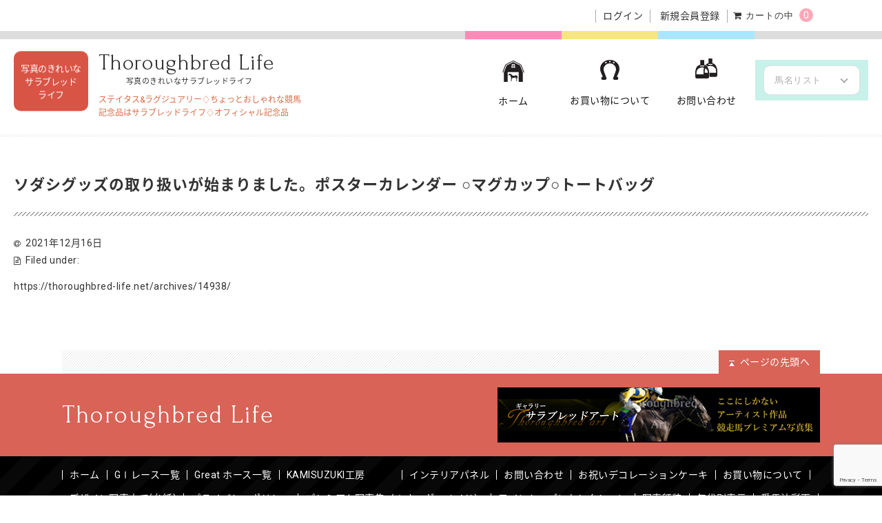

--- FILE ---
content_type: text/html; charset=UTF-8
request_url: https://thoroughbred-life.net/archives/info/%E3%82%BD%E3%83%80%E3%82%B7%E3%82%B0%E3%83%83%E3%82%BA%E3%81%AE%E5%8F%96%E3%82%8A%E6%89%B1%E3%81%84%E3%81%8C%E5%A7%8B%E3%81%BE%E3%82%8A%E3%81%BE%E3%81%97%E3%81%9F%E3%80%82%E3%83%9D%E3%82%B9%E3%82%BF/
body_size: 18347
content:
<!DOCTYPE html>
<html dir="ltr" lang="ja" prefix="og: https://ogp.me/ns#">

	<head>
		<meta charset="UTF-8" />
		<meta name="viewport" content="width=device-width, user-scalable=no">
		<meta name="format-detection" content="telephone=no"/>
		<meta name="google-site-verification" content="fMN8eBpA3tZZeXUgS3qRVaFaneYt_11sTkCZ_58srQo" />
		<meta name="facebook-domain-verification" content="w6a8c5te2wmsbgochrxcdkk2l9bj91" />
		<title>ソダシグッズの取り扱いが始まりました。ポスターカレンダー ○マグカップ○トートバッグ | サラブレッドライフ</title>

		<!-- All in One SEO 4.8.9 - aioseo.com -->
	<meta name="description" content="https://thoroughbred-life.net/archives/14938/" />
	<meta name="robots" content="max-image-preview:large" />
	<meta name="author" content="seaboy"/>
	<link rel="canonical" href="https://thoroughbred-life.net/archives/info/%e3%82%bd%e3%83%80%e3%82%b7%e3%82%b0%e3%83%83%e3%82%ba%e3%81%ae%e5%8f%96%e3%82%8a%e6%89%b1%e3%81%84%e3%81%8c%e5%a7%8b%e3%81%be%e3%82%8a%e3%81%be%e3%81%97%e3%81%9f%e3%80%82%e3%83%9d%e3%82%b9%e3%82%bf/" />
	<meta name="generator" content="All in One SEO (AIOSEO) 4.8.9" />
		<meta property="og:locale" content="ja_JP" />
		<meta property="og:site_name" content="サラブレッドライフ | ステイタス&amp;ラグジュアリー♢ちょっとおしゃれな競馬記念品はサラブレッドライフ♢オフィシャル記念品" />
		<meta property="og:type" content="article" />
		<meta property="og:title" content="ソダシグッズの取り扱いが始まりました。ポスターカレンダー ○マグカップ○トートバッグ | サラブレッドライフ" />
		<meta property="og:description" content="https://thoroughbred-life.net/archives/14938/" />
		<meta property="og:url" content="https://thoroughbred-life.net/archives/info/%e3%82%bd%e3%83%80%e3%82%b7%e3%82%b0%e3%83%83%e3%82%ba%e3%81%ae%e5%8f%96%e3%82%8a%e6%89%b1%e3%81%84%e3%81%8c%e5%a7%8b%e3%81%be%e3%82%8a%e3%81%be%e3%81%97%e3%81%9f%e3%80%82%e3%83%9d%e3%82%b9%e3%82%bf/" />
		<meta property="article:published_time" content="2021-12-16T10:08:18+00:00" />
		<meta property="article:modified_time" content="2022-10-04T07:30:39+00:00" />
		<meta name="twitter:card" content="summary" />
		<meta name="twitter:title" content="ソダシグッズの取り扱いが始まりました。ポスターカレンダー ○マグカップ○トートバッグ | サラブレッドライフ" />
		<meta name="twitter:description" content="https://thoroughbred-life.net/archives/14938/" />
		<script type="application/ld+json" class="aioseo-schema">
			{"@context":"https:\/\/schema.org","@graph":[{"@type":"BreadcrumbList","@id":"https:\/\/thoroughbred-life.net\/archives\/info\/%e3%82%bd%e3%83%80%e3%82%b7%e3%82%b0%e3%83%83%e3%82%ba%e3%81%ae%e5%8f%96%e3%82%8a%e6%89%b1%e3%81%84%e3%81%8c%e5%a7%8b%e3%81%be%e3%82%8a%e3%81%be%e3%81%97%e3%81%9f%e3%80%82%e3%83%9d%e3%82%b9%e3%82%bf\/#breadcrumblist","itemListElement":[{"@type":"ListItem","@id":"https:\/\/thoroughbred-life.net#listItem","position":1,"name":"\u30db\u30fc\u30e0","item":"https:\/\/thoroughbred-life.net","nextItem":{"@type":"ListItem","@id":"https:\/\/thoroughbred-life.net\/archives\/info\/#listItem","name":"\u304a\u77e5\u3089\u305b"}},{"@type":"ListItem","@id":"https:\/\/thoroughbred-life.net\/archives\/info\/#listItem","position":2,"name":"\u304a\u77e5\u3089\u305b","item":"https:\/\/thoroughbred-life.net\/archives\/info\/","nextItem":{"@type":"ListItem","@id":"https:\/\/thoroughbred-life.net\/archives\/info-tag\/new%e8%a8%98%e5%bf%b5%e5%93%81\/#listItem","name":"New\u8a18\u5ff5\u54c1"},"previousItem":{"@type":"ListItem","@id":"https:\/\/thoroughbred-life.net#listItem","name":"\u30db\u30fc\u30e0"}},{"@type":"ListItem","@id":"https:\/\/thoroughbred-life.net\/archives\/info-tag\/new%e8%a8%98%e5%bf%b5%e5%93%81\/#listItem","position":3,"name":"New\u8a18\u5ff5\u54c1","item":"https:\/\/thoroughbred-life.net\/archives\/info-tag\/new%e8%a8%98%e5%bf%b5%e5%93%81\/","nextItem":{"@type":"ListItem","@id":"https:\/\/thoroughbred-life.net\/archives\/info\/%e3%82%bd%e3%83%80%e3%82%b7%e3%82%b0%e3%83%83%e3%82%ba%e3%81%ae%e5%8f%96%e3%82%8a%e6%89%b1%e3%81%84%e3%81%8c%e5%a7%8b%e3%81%be%e3%82%8a%e3%81%be%e3%81%97%e3%81%9f%e3%80%82%e3%83%9d%e3%82%b9%e3%82%bf\/#listItem","name":"\u30bd\u30c0\u30b7\u30b0\u30c3\u30ba\u306e\u53d6\u308a\u6271\u3044\u304c\u59cb\u307e\u308a\u307e\u3057\u305f\u3002\u30dd\u30b9\u30bf\u30fc\u30ab\u30ec\u30f3\u30c0\u30fc \u25cb\u30de\u30b0\u30ab\u30c3\u30d7\u25cb\u30c8\u30fc\u30c8\u30d0\u30c3\u30b0"},"previousItem":{"@type":"ListItem","@id":"https:\/\/thoroughbred-life.net\/archives\/info\/#listItem","name":"\u304a\u77e5\u3089\u305b"}},{"@type":"ListItem","@id":"https:\/\/thoroughbred-life.net\/archives\/info\/%e3%82%bd%e3%83%80%e3%82%b7%e3%82%b0%e3%83%83%e3%82%ba%e3%81%ae%e5%8f%96%e3%82%8a%e6%89%b1%e3%81%84%e3%81%8c%e5%a7%8b%e3%81%be%e3%82%8a%e3%81%be%e3%81%97%e3%81%9f%e3%80%82%e3%83%9d%e3%82%b9%e3%82%bf\/#listItem","position":4,"name":"\u30bd\u30c0\u30b7\u30b0\u30c3\u30ba\u306e\u53d6\u308a\u6271\u3044\u304c\u59cb\u307e\u308a\u307e\u3057\u305f\u3002\u30dd\u30b9\u30bf\u30fc\u30ab\u30ec\u30f3\u30c0\u30fc \u25cb\u30de\u30b0\u30ab\u30c3\u30d7\u25cb\u30c8\u30fc\u30c8\u30d0\u30c3\u30b0","previousItem":{"@type":"ListItem","@id":"https:\/\/thoroughbred-life.net\/archives\/info-tag\/new%e8%a8%98%e5%bf%b5%e5%93%81\/#listItem","name":"New\u8a18\u5ff5\u54c1"}}]},{"@type":"Organization","@id":"https:\/\/thoroughbred-life.net\/#organization","name":"\u30b5\u30e9\u30d6\u30ec\u30c3\u30c9\u30e9\u30a4\u30d5","description":"\u30b9\u30c6\u30a4\u30bf\u30b9&\u30e9\u30b0\u30b8\u30e5\u30a2\u30ea\u30fc\u2662\u3061\u3087\u3063\u3068\u304a\u3057\u3083\u308c\u306a\u7af6\u99ac\u8a18\u5ff5\u54c1\u306f\u30b5\u30e9\u30d6\u30ec\u30c3\u30c9\u30e9\u30a4\u30d5\u2662\u30aa\u30d5\u30a3\u30b7\u30e3\u30eb\u8a18\u5ff5\u54c1","url":"https:\/\/thoroughbred-life.net\/"},{"@type":"Person","@id":"https:\/\/thoroughbred-life.net\/archives\/author\/hl-guest\/#author","url":"https:\/\/thoroughbred-life.net\/archives\/author\/hl-guest\/","name":"seaboy","image":{"@type":"ImageObject","@id":"https:\/\/thoroughbred-life.net\/archives\/info\/%e3%82%bd%e3%83%80%e3%82%b7%e3%82%b0%e3%83%83%e3%82%ba%e3%81%ae%e5%8f%96%e3%82%8a%e6%89%b1%e3%81%84%e3%81%8c%e5%a7%8b%e3%81%be%e3%82%8a%e3%81%be%e3%81%97%e3%81%9f%e3%80%82%e3%83%9d%e3%82%b9%e3%82%bf\/#authorImage","url":"https:\/\/secure.gravatar.com\/avatar\/c0b40d52700c33e1b0ac26b63cdc24953fddbd0a5ec6f16f6a669713b0790853?s=96&d=mm&r=g","width":96,"height":96,"caption":"seaboy"}},{"@type":"WebPage","@id":"https:\/\/thoroughbred-life.net\/archives\/info\/%e3%82%bd%e3%83%80%e3%82%b7%e3%82%b0%e3%83%83%e3%82%ba%e3%81%ae%e5%8f%96%e3%82%8a%e6%89%b1%e3%81%84%e3%81%8c%e5%a7%8b%e3%81%be%e3%82%8a%e3%81%be%e3%81%97%e3%81%9f%e3%80%82%e3%83%9d%e3%82%b9%e3%82%bf\/#webpage","url":"https:\/\/thoroughbred-life.net\/archives\/info\/%e3%82%bd%e3%83%80%e3%82%b7%e3%82%b0%e3%83%83%e3%82%ba%e3%81%ae%e5%8f%96%e3%82%8a%e6%89%b1%e3%81%84%e3%81%8c%e5%a7%8b%e3%81%be%e3%82%8a%e3%81%be%e3%81%97%e3%81%9f%e3%80%82%e3%83%9d%e3%82%b9%e3%82%bf\/","name":"\u30bd\u30c0\u30b7\u30b0\u30c3\u30ba\u306e\u53d6\u308a\u6271\u3044\u304c\u59cb\u307e\u308a\u307e\u3057\u305f\u3002\u30dd\u30b9\u30bf\u30fc\u30ab\u30ec\u30f3\u30c0\u30fc \u25cb\u30de\u30b0\u30ab\u30c3\u30d7\u25cb\u30c8\u30fc\u30c8\u30d0\u30c3\u30b0 | \u30b5\u30e9\u30d6\u30ec\u30c3\u30c9\u30e9\u30a4\u30d5","description":"https:\/\/thoroughbred-life.net\/archives\/14938\/","inLanguage":"ja","isPartOf":{"@id":"https:\/\/thoroughbred-life.net\/#website"},"breadcrumb":{"@id":"https:\/\/thoroughbred-life.net\/archives\/info\/%e3%82%bd%e3%83%80%e3%82%b7%e3%82%b0%e3%83%83%e3%82%ba%e3%81%ae%e5%8f%96%e3%82%8a%e6%89%b1%e3%81%84%e3%81%8c%e5%a7%8b%e3%81%be%e3%82%8a%e3%81%be%e3%81%97%e3%81%9f%e3%80%82%e3%83%9d%e3%82%b9%e3%82%bf\/#breadcrumblist"},"author":{"@id":"https:\/\/thoroughbred-life.net\/archives\/author\/hl-guest\/#author"},"creator":{"@id":"https:\/\/thoroughbred-life.net\/archives\/author\/hl-guest\/#author"},"datePublished":"2021-12-16T19:08:18+09:00","dateModified":"2022-10-04T16:30:39+09:00"},{"@type":"WebSite","@id":"https:\/\/thoroughbred-life.net\/#website","url":"https:\/\/thoroughbred-life.net\/","name":"\u30b5\u30e9\u30d6\u30ec\u30c3\u30c9\u30e9\u30a4\u30d5","description":"\u30b9\u30c6\u30a4\u30bf\u30b9&\u30e9\u30b0\u30b8\u30e5\u30a2\u30ea\u30fc\u2662\u3061\u3087\u3063\u3068\u304a\u3057\u3083\u308c\u306a\u7af6\u99ac\u8a18\u5ff5\u54c1\u306f\u30b5\u30e9\u30d6\u30ec\u30c3\u30c9\u30e9\u30a4\u30d5\u2662\u30aa\u30d5\u30a3\u30b7\u30e3\u30eb\u8a18\u5ff5\u54c1","inLanguage":"ja","publisher":{"@id":"https:\/\/thoroughbred-life.net\/#organization"}}]}
		</script>
		<!-- All in One SEO -->

<link rel='dns-prefetch' href='//cdnjs.cloudflare.com' />
<link rel='dns-prefetch' href='//fonts.googleapis.com' />
<link rel="alternate" type="application/rss+xml" title="サラブレッドライフ &raquo; ソダシグッズの取り扱いが始まりました。ポスターカレンダー ○マグカップ○トートバッグ のコメントのフィード" href="https://thoroughbred-life.net/archives/info/%e3%82%bd%e3%83%80%e3%82%b7%e3%82%b0%e3%83%83%e3%82%ba%e3%81%ae%e5%8f%96%e3%82%8a%e6%89%b1%e3%81%84%e3%81%8c%e5%a7%8b%e3%81%be%e3%82%8a%e3%81%be%e3%81%97%e3%81%9f%e3%80%82%e3%83%9d%e3%82%b9%e3%82%bf/feed/" />
<script type="text/javascript">
/* <![CDATA[ */
window._wpemojiSettings = {"baseUrl":"https:\/\/s.w.org\/images\/core\/emoji\/16.0.1\/72x72\/","ext":".png","svgUrl":"https:\/\/s.w.org\/images\/core\/emoji\/16.0.1\/svg\/","svgExt":".svg","source":{"concatemoji":"https:\/\/thoroughbred-life.net\/wp-includes\/js\/wp-emoji-release.min.js?ver=49281d826857ce874abd58b207e16586"}};
/*! This file is auto-generated */
!function(s,n){var o,i,e;function c(e){try{var t={supportTests:e,timestamp:(new Date).valueOf()};sessionStorage.setItem(o,JSON.stringify(t))}catch(e){}}function p(e,t,n){e.clearRect(0,0,e.canvas.width,e.canvas.height),e.fillText(t,0,0);var t=new Uint32Array(e.getImageData(0,0,e.canvas.width,e.canvas.height).data),a=(e.clearRect(0,0,e.canvas.width,e.canvas.height),e.fillText(n,0,0),new Uint32Array(e.getImageData(0,0,e.canvas.width,e.canvas.height).data));return t.every(function(e,t){return e===a[t]})}function u(e,t){e.clearRect(0,0,e.canvas.width,e.canvas.height),e.fillText(t,0,0);for(var n=e.getImageData(16,16,1,1),a=0;a<n.data.length;a++)if(0!==n.data[a])return!1;return!0}function f(e,t,n,a){switch(t){case"flag":return n(e,"\ud83c\udff3\ufe0f\u200d\u26a7\ufe0f","\ud83c\udff3\ufe0f\u200b\u26a7\ufe0f")?!1:!n(e,"\ud83c\udde8\ud83c\uddf6","\ud83c\udde8\u200b\ud83c\uddf6")&&!n(e,"\ud83c\udff4\udb40\udc67\udb40\udc62\udb40\udc65\udb40\udc6e\udb40\udc67\udb40\udc7f","\ud83c\udff4\u200b\udb40\udc67\u200b\udb40\udc62\u200b\udb40\udc65\u200b\udb40\udc6e\u200b\udb40\udc67\u200b\udb40\udc7f");case"emoji":return!a(e,"\ud83e\udedf")}return!1}function g(e,t,n,a){var r="undefined"!=typeof WorkerGlobalScope&&self instanceof WorkerGlobalScope?new OffscreenCanvas(300,150):s.createElement("canvas"),o=r.getContext("2d",{willReadFrequently:!0}),i=(o.textBaseline="top",o.font="600 32px Arial",{});return e.forEach(function(e){i[e]=t(o,e,n,a)}),i}function t(e){var t=s.createElement("script");t.src=e,t.defer=!0,s.head.appendChild(t)}"undefined"!=typeof Promise&&(o="wpEmojiSettingsSupports",i=["flag","emoji"],n.supports={everything:!0,everythingExceptFlag:!0},e=new Promise(function(e){s.addEventListener("DOMContentLoaded",e,{once:!0})}),new Promise(function(t){var n=function(){try{var e=JSON.parse(sessionStorage.getItem(o));if("object"==typeof e&&"number"==typeof e.timestamp&&(new Date).valueOf()<e.timestamp+604800&&"object"==typeof e.supportTests)return e.supportTests}catch(e){}return null}();if(!n){if("undefined"!=typeof Worker&&"undefined"!=typeof OffscreenCanvas&&"undefined"!=typeof URL&&URL.createObjectURL&&"undefined"!=typeof Blob)try{var e="postMessage("+g.toString()+"("+[JSON.stringify(i),f.toString(),p.toString(),u.toString()].join(",")+"));",a=new Blob([e],{type:"text/javascript"}),r=new Worker(URL.createObjectURL(a),{name:"wpTestEmojiSupports"});return void(r.onmessage=function(e){c(n=e.data),r.terminate(),t(n)})}catch(e){}c(n=g(i,f,p,u))}t(n)}).then(function(e){for(var t in e)n.supports[t]=e[t],n.supports.everything=n.supports.everything&&n.supports[t],"flag"!==t&&(n.supports.everythingExceptFlag=n.supports.everythingExceptFlag&&n.supports[t]);n.supports.everythingExceptFlag=n.supports.everythingExceptFlag&&!n.supports.flag,n.DOMReady=!1,n.readyCallback=function(){n.DOMReady=!0}}).then(function(){return e}).then(function(){var e;n.supports.everything||(n.readyCallback(),(e=n.source||{}).concatemoji?t(e.concatemoji):e.wpemoji&&e.twemoji&&(t(e.twemoji),t(e.wpemoji)))}))}((window,document),window._wpemojiSettings);
/* ]]> */
</script>
<link rel='stylesheet' id='reset-style-css' href='https://thoroughbred-life.net/wp-content/themes/horses_life/assets/css/reset.css?ver=1.0' type='text/css' media='all' />
<link rel='stylesheet' id='google-fonts-css' href='https://fonts.googleapis.com/css?family=Forum%7CRoboto&#038;ver=1.0' type='text/css' media='all' />
<link rel='stylesheet' id='notosans-fonts-css' href='https://fonts.googleapis.com/earlyaccess/notosansjapanese.css?ver=1.0' type='text/css' media='all' />
<link rel='stylesheet' id='drawer-style-css' href='https://thoroughbred-life.net/wp-content/themes/horses_life/assets/vendor/css/drawer.min.css?ver=49281d826857ce874abd58b207e16586' type='text/css' media='all' />
<link rel='stylesheet' id='slick-style-css' href='https://thoroughbred-life.net/wp-content/themes/horses_life/assets/vendor/css/slick.css?ver=1.0' type='text/css' media='all' />
<link rel='stylesheet' id='parts-style-css' href='https://thoroughbred-life.net/wp-content/themes/horses_life/assets/css/parts.min.css?ver=1.0' type='text/css' media='all' />
<link rel='stylesheet' id='singular-style-css' href='https://thoroughbred-life.net/wp-content/themes/horses_life/assets/css/singular.css?ver=1.0' type='text/css' media='all' />
<style id='wp-emoji-styles-inline-css' type='text/css'>

	img.wp-smiley, img.emoji {
		display: inline !important;
		border: none !important;
		box-shadow: none !important;
		height: 1em !important;
		width: 1em !important;
		margin: 0 0.07em !important;
		vertical-align: -0.1em !important;
		background: none !important;
		padding: 0 !important;
	}
</style>
<link rel='stylesheet' id='wp-block-library-css' href='https://thoroughbred-life.net/wp-includes/css/dist/block-library/style.min.css?ver=49281d826857ce874abd58b207e16586' type='text/css' media='all' />
<style id='classic-theme-styles-inline-css' type='text/css'>
/*! This file is auto-generated */
.wp-block-button__link{color:#fff;background-color:#32373c;border-radius:9999px;box-shadow:none;text-decoration:none;padding:calc(.667em + 2px) calc(1.333em + 2px);font-size:1.125em}.wp-block-file__button{background:#32373c;color:#fff;text-decoration:none}
</style>
<style id='global-styles-inline-css' type='text/css'>
:root{--wp--preset--aspect-ratio--square: 1;--wp--preset--aspect-ratio--4-3: 4/3;--wp--preset--aspect-ratio--3-4: 3/4;--wp--preset--aspect-ratio--3-2: 3/2;--wp--preset--aspect-ratio--2-3: 2/3;--wp--preset--aspect-ratio--16-9: 16/9;--wp--preset--aspect-ratio--9-16: 9/16;--wp--preset--color--black: #000000;--wp--preset--color--cyan-bluish-gray: #abb8c3;--wp--preset--color--white: #ffffff;--wp--preset--color--pale-pink: #f78da7;--wp--preset--color--vivid-red: #cf2e2e;--wp--preset--color--luminous-vivid-orange: #ff6900;--wp--preset--color--luminous-vivid-amber: #fcb900;--wp--preset--color--light-green-cyan: #7bdcb5;--wp--preset--color--vivid-green-cyan: #00d084;--wp--preset--color--pale-cyan-blue: #8ed1fc;--wp--preset--color--vivid-cyan-blue: #0693e3;--wp--preset--color--vivid-purple: #9b51e0;--wp--preset--gradient--vivid-cyan-blue-to-vivid-purple: linear-gradient(135deg,rgba(6,147,227,1) 0%,rgb(155,81,224) 100%);--wp--preset--gradient--light-green-cyan-to-vivid-green-cyan: linear-gradient(135deg,rgb(122,220,180) 0%,rgb(0,208,130) 100%);--wp--preset--gradient--luminous-vivid-amber-to-luminous-vivid-orange: linear-gradient(135deg,rgba(252,185,0,1) 0%,rgba(255,105,0,1) 100%);--wp--preset--gradient--luminous-vivid-orange-to-vivid-red: linear-gradient(135deg,rgba(255,105,0,1) 0%,rgb(207,46,46) 100%);--wp--preset--gradient--very-light-gray-to-cyan-bluish-gray: linear-gradient(135deg,rgb(238,238,238) 0%,rgb(169,184,195) 100%);--wp--preset--gradient--cool-to-warm-spectrum: linear-gradient(135deg,rgb(74,234,220) 0%,rgb(151,120,209) 20%,rgb(207,42,186) 40%,rgb(238,44,130) 60%,rgb(251,105,98) 80%,rgb(254,248,76) 100%);--wp--preset--gradient--blush-light-purple: linear-gradient(135deg,rgb(255,206,236) 0%,rgb(152,150,240) 100%);--wp--preset--gradient--blush-bordeaux: linear-gradient(135deg,rgb(254,205,165) 0%,rgb(254,45,45) 50%,rgb(107,0,62) 100%);--wp--preset--gradient--luminous-dusk: linear-gradient(135deg,rgb(255,203,112) 0%,rgb(199,81,192) 50%,rgb(65,88,208) 100%);--wp--preset--gradient--pale-ocean: linear-gradient(135deg,rgb(255,245,203) 0%,rgb(182,227,212) 50%,rgb(51,167,181) 100%);--wp--preset--gradient--electric-grass: linear-gradient(135deg,rgb(202,248,128) 0%,rgb(113,206,126) 100%);--wp--preset--gradient--midnight: linear-gradient(135deg,rgb(2,3,129) 0%,rgb(40,116,252) 100%);--wp--preset--font-size--small: 13px;--wp--preset--font-size--medium: 20px;--wp--preset--font-size--large: 36px;--wp--preset--font-size--x-large: 42px;--wp--preset--spacing--20: 0.44rem;--wp--preset--spacing--30: 0.67rem;--wp--preset--spacing--40: 1rem;--wp--preset--spacing--50: 1.5rem;--wp--preset--spacing--60: 2.25rem;--wp--preset--spacing--70: 3.38rem;--wp--preset--spacing--80: 5.06rem;--wp--preset--shadow--natural: 6px 6px 9px rgba(0, 0, 0, 0.2);--wp--preset--shadow--deep: 12px 12px 50px rgba(0, 0, 0, 0.4);--wp--preset--shadow--sharp: 6px 6px 0px rgba(0, 0, 0, 0.2);--wp--preset--shadow--outlined: 6px 6px 0px -3px rgba(255, 255, 255, 1), 6px 6px rgba(0, 0, 0, 1);--wp--preset--shadow--crisp: 6px 6px 0px rgba(0, 0, 0, 1);}:where(.is-layout-flex){gap: 0.5em;}:where(.is-layout-grid){gap: 0.5em;}body .is-layout-flex{display: flex;}.is-layout-flex{flex-wrap: wrap;align-items: center;}.is-layout-flex > :is(*, div){margin: 0;}body .is-layout-grid{display: grid;}.is-layout-grid > :is(*, div){margin: 0;}:where(.wp-block-columns.is-layout-flex){gap: 2em;}:where(.wp-block-columns.is-layout-grid){gap: 2em;}:where(.wp-block-post-template.is-layout-flex){gap: 1.25em;}:where(.wp-block-post-template.is-layout-grid){gap: 1.25em;}.has-black-color{color: var(--wp--preset--color--black) !important;}.has-cyan-bluish-gray-color{color: var(--wp--preset--color--cyan-bluish-gray) !important;}.has-white-color{color: var(--wp--preset--color--white) !important;}.has-pale-pink-color{color: var(--wp--preset--color--pale-pink) !important;}.has-vivid-red-color{color: var(--wp--preset--color--vivid-red) !important;}.has-luminous-vivid-orange-color{color: var(--wp--preset--color--luminous-vivid-orange) !important;}.has-luminous-vivid-amber-color{color: var(--wp--preset--color--luminous-vivid-amber) !important;}.has-light-green-cyan-color{color: var(--wp--preset--color--light-green-cyan) !important;}.has-vivid-green-cyan-color{color: var(--wp--preset--color--vivid-green-cyan) !important;}.has-pale-cyan-blue-color{color: var(--wp--preset--color--pale-cyan-blue) !important;}.has-vivid-cyan-blue-color{color: var(--wp--preset--color--vivid-cyan-blue) !important;}.has-vivid-purple-color{color: var(--wp--preset--color--vivid-purple) !important;}.has-black-background-color{background-color: var(--wp--preset--color--black) !important;}.has-cyan-bluish-gray-background-color{background-color: var(--wp--preset--color--cyan-bluish-gray) !important;}.has-white-background-color{background-color: var(--wp--preset--color--white) !important;}.has-pale-pink-background-color{background-color: var(--wp--preset--color--pale-pink) !important;}.has-vivid-red-background-color{background-color: var(--wp--preset--color--vivid-red) !important;}.has-luminous-vivid-orange-background-color{background-color: var(--wp--preset--color--luminous-vivid-orange) !important;}.has-luminous-vivid-amber-background-color{background-color: var(--wp--preset--color--luminous-vivid-amber) !important;}.has-light-green-cyan-background-color{background-color: var(--wp--preset--color--light-green-cyan) !important;}.has-vivid-green-cyan-background-color{background-color: var(--wp--preset--color--vivid-green-cyan) !important;}.has-pale-cyan-blue-background-color{background-color: var(--wp--preset--color--pale-cyan-blue) !important;}.has-vivid-cyan-blue-background-color{background-color: var(--wp--preset--color--vivid-cyan-blue) !important;}.has-vivid-purple-background-color{background-color: var(--wp--preset--color--vivid-purple) !important;}.has-black-border-color{border-color: var(--wp--preset--color--black) !important;}.has-cyan-bluish-gray-border-color{border-color: var(--wp--preset--color--cyan-bluish-gray) !important;}.has-white-border-color{border-color: var(--wp--preset--color--white) !important;}.has-pale-pink-border-color{border-color: var(--wp--preset--color--pale-pink) !important;}.has-vivid-red-border-color{border-color: var(--wp--preset--color--vivid-red) !important;}.has-luminous-vivid-orange-border-color{border-color: var(--wp--preset--color--luminous-vivid-orange) !important;}.has-luminous-vivid-amber-border-color{border-color: var(--wp--preset--color--luminous-vivid-amber) !important;}.has-light-green-cyan-border-color{border-color: var(--wp--preset--color--light-green-cyan) !important;}.has-vivid-green-cyan-border-color{border-color: var(--wp--preset--color--vivid-green-cyan) !important;}.has-pale-cyan-blue-border-color{border-color: var(--wp--preset--color--pale-cyan-blue) !important;}.has-vivid-cyan-blue-border-color{border-color: var(--wp--preset--color--vivid-cyan-blue) !important;}.has-vivid-purple-border-color{border-color: var(--wp--preset--color--vivid-purple) !important;}.has-vivid-cyan-blue-to-vivid-purple-gradient-background{background: var(--wp--preset--gradient--vivid-cyan-blue-to-vivid-purple) !important;}.has-light-green-cyan-to-vivid-green-cyan-gradient-background{background: var(--wp--preset--gradient--light-green-cyan-to-vivid-green-cyan) !important;}.has-luminous-vivid-amber-to-luminous-vivid-orange-gradient-background{background: var(--wp--preset--gradient--luminous-vivid-amber-to-luminous-vivid-orange) !important;}.has-luminous-vivid-orange-to-vivid-red-gradient-background{background: var(--wp--preset--gradient--luminous-vivid-orange-to-vivid-red) !important;}.has-very-light-gray-to-cyan-bluish-gray-gradient-background{background: var(--wp--preset--gradient--very-light-gray-to-cyan-bluish-gray) !important;}.has-cool-to-warm-spectrum-gradient-background{background: var(--wp--preset--gradient--cool-to-warm-spectrum) !important;}.has-blush-light-purple-gradient-background{background: var(--wp--preset--gradient--blush-light-purple) !important;}.has-blush-bordeaux-gradient-background{background: var(--wp--preset--gradient--blush-bordeaux) !important;}.has-luminous-dusk-gradient-background{background: var(--wp--preset--gradient--luminous-dusk) !important;}.has-pale-ocean-gradient-background{background: var(--wp--preset--gradient--pale-ocean) !important;}.has-electric-grass-gradient-background{background: var(--wp--preset--gradient--electric-grass) !important;}.has-midnight-gradient-background{background: var(--wp--preset--gradient--midnight) !important;}.has-small-font-size{font-size: var(--wp--preset--font-size--small) !important;}.has-medium-font-size{font-size: var(--wp--preset--font-size--medium) !important;}.has-large-font-size{font-size: var(--wp--preset--font-size--large) !important;}.has-x-large-font-size{font-size: var(--wp--preset--font-size--x-large) !important;}
:where(.wp-block-post-template.is-layout-flex){gap: 1.25em;}:where(.wp-block-post-template.is-layout-grid){gap: 1.25em;}
:where(.wp-block-columns.is-layout-flex){gap: 2em;}:where(.wp-block-columns.is-layout-grid){gap: 2em;}
:root :where(.wp-block-pullquote){font-size: 1.5em;line-height: 1.6;}
</style>
<link rel='stylesheet' id='contact-form-7-css' href='https://thoroughbred-life.net/wp-content/plugins/contact-form-7/includes/css/styles.css?ver=6.1.3' type='text/css' media='all' />
<link rel='stylesheet' id='wp-ulike-css' href='https://thoroughbred-life.net/wp-content/plugins/wp-ulike/assets/css/wp-ulike.min.css?ver=4.7.11' type='text/css' media='all' />
<link rel='stylesheet' id='wcex-favorite-style-css' href='https://thoroughbred-life.net/wp-content/themes/horses_life/assets/css/favorite.css?ver=1.0.8.2503181' type='text/css' media='all' />
<link rel='stylesheet' id='wc-basic-style-css' href='https://thoroughbred-life.net/wp-content/themes/horses_life/style.css?ver=1.7.7' type='text/css' media='all' />
<link rel='stylesheet' id='font-awesome-css' href='https://thoroughbred-life.net/wp-content/themes/welcart_basic/font-awesome/font-awesome.min.css?ver=1.0' type='text/css' media='all' />
<link rel='stylesheet' id='luminous-basic-css-css' href='https://thoroughbred-life.net/wp-content/themes/welcart_basic/css/luminous-basic.css?ver=1.0' type='text/css' media='all' />
<link rel='stylesheet' id='usces_default_css-css' href='https://thoroughbred-life.net/wp-content/plugins/usc-e-shop/css/usces_default.css?ver=2.11.26.2512161' type='text/css' media='all' />
<link rel='stylesheet' id='dashicons-css' href='https://thoroughbred-life.net/wp-includes/css/dashicons.min.css?ver=49281d826857ce874abd58b207e16586' type='text/css' media='all' />
<link rel='stylesheet' id='theme_cart_css-css' href='https://thoroughbred-life.net/wp-content/themes/horses_life/usces_cart.css?ver=2.11.26.2512161' type='text/css' media='all' />
<link rel='stylesheet' id='msl-main-css' href='https://thoroughbred-life.net/wp-content/plugins/master-slider/public/assets/css/masterslider.main.css?ver=3.11.0' type='text/css' media='all' />
<link rel='stylesheet' id='msl-custom-css' href='https://thoroughbred-life.net/wp-content/uploads/master-slider/custom.css?ver=3.4' type='text/css' media='all' />
<script type="text/javascript" src="https://thoroughbred-life.net/wp-includes/js/jquery/jquery.min.js?ver=3.7.1" id="jquery-core-js"></script>
<script type="text/javascript" src="https://thoroughbred-life.net/wp-includes/js/jquery/jquery-migrate.min.js?ver=3.4.1" id="jquery-migrate-js"></script>
<script type="text/javascript" src="https://thoroughbred-life.net/wp-content/themes/horses_life/assets/js/front-customized.js?ver=1.1" id="wc-basic-js-js"></script>
<script type="text/javascript" src="https://cdnjs.cloudflare.com/ajax/libs/iScroll/5.2.0/iscroll.min.js?ver=1.0" id="iscroll-js-js"></script>
<script type="text/javascript" src="https://thoroughbred-life.net/wp-content/themes/horses_life/assets/vendor/js/drawer.min.js?ver=1.0" id="drawer-js-js"></script>
<script type="text/javascript" src="https://thoroughbred-life.net/wp-content/themes/horses_life/assets/js/hl-drawer.js?ver=1.0" id="hl-drawer-js-js"></script>
<script type="text/javascript" src="https://thoroughbred-life.net/wp-content/themes/horses_life/assets/vendor/js/slick.min.js?ver=1.0" id="slick-js-js"></script>
<script type="text/javascript" src="https://thoroughbred-life.net/wp-content/themes/horses_life/assets/js/tl-slick.js?ver=1.0" id="tl-slick-js-js"></script>
<script type="text/javascript" src="https://thoroughbred-life.net/wp-content/themes/horses_life/assets/js/hl-scroll-other.js?ver=1.0" id="hl-scroll-other-js-js"></script>
<link rel="https://api.w.org/" href="https://thoroughbred-life.net/wp-json/" /><link rel="EditURI" type="application/rsd+xml" title="RSD" href="https://thoroughbred-life.net/xmlrpc.php?rsd" />

<link rel='shortlink' href='https://thoroughbred-life.net/?p=15451' />
<link rel="alternate" title="oEmbed (JSON)" type="application/json+oembed" href="https://thoroughbred-life.net/wp-json/oembed/1.0/embed?url=https%3A%2F%2Fthoroughbred-life.net%2Farchives%2Finfo%2F%25e3%2582%25bd%25e3%2583%2580%25e3%2582%25b7%25e3%2582%25b0%25e3%2583%2583%25e3%2582%25ba%25e3%2581%25ae%25e5%258f%2596%25e3%2582%258a%25e6%2589%25b1%25e3%2581%2584%25e3%2581%258c%25e5%25a7%258b%25e3%2581%25be%25e3%2582%258a%25e3%2581%25be%25e3%2581%2597%25e3%2581%259f%25e3%2580%2582%25e3%2583%259d%25e3%2582%25b9%25e3%2582%25bf%2F" />
<link rel="alternate" title="oEmbed (XML)" type="text/xml+oembed" href="https://thoroughbred-life.net/wp-json/oembed/1.0/embed?url=https%3A%2F%2Fthoroughbred-life.net%2Farchives%2Finfo%2F%25e3%2582%25bd%25e3%2583%2580%25e3%2582%25b7%25e3%2582%25b0%25e3%2583%2583%25e3%2582%25ba%25e3%2581%25ae%25e5%258f%2596%25e3%2582%258a%25e6%2589%25b1%25e3%2581%2584%25e3%2581%258c%25e5%25a7%258b%25e3%2581%25be%25e3%2582%258a%25e3%2581%25be%25e3%2581%2597%25e3%2581%259f%25e3%2580%2582%25e3%2583%259d%25e3%2582%25b9%25e3%2582%25bf%2F&#038;format=xml" />
<script>var ms_grabbing_curosr = 'https://thoroughbred-life.net/wp-content/plugins/master-slider/public/assets/css/common/grabbing.cur', ms_grab_curosr = 'https://thoroughbred-life.net/wp-content/plugins/master-slider/public/assets/css/common/grab.cur';</script>
<meta name="generator" content="MasterSlider 3.11.0 - Responsive Touch Image Slider | avt.li/msf" />
			<!-- WCEX_Google_Analytics_4 plugins -->
			<!-- Global site tag (gtag.js) - Google Analytics -->
			<script async src="https://www.googletagmanager.com/gtag/js?id=G-D3NYV4W2RD"></script>
			<script>
				window.dataLayer = window.dataLayer || [];
				function gtag(){dataLayer.push(arguments);}
				gtag('js', new Date());

				gtag('config', 'G-D3NYV4W2RD');
			</script>
						<!-- WCEX_Google_Analytics_4 plugins -->
			<script>
				gtag('event', 'page_view');
			</script>
					<style type="text/css" id="wp-custom-css">
			.project-intro .gallery-group{
	gap: 10px;
}
.project-intro .gallery-group .list:nth-child(1) {
	aspect-ratio: 360/200;
}
.project-intro .gallery-group .list:nth-child(2) {
	aspect-ratio: 200/200;
}
.project-intro .gallery-group .list:nth-child(3) {
	aspect-ratio: 420/410;
}
.project-intro .gallery-group .list:nth-child(4) {
	aspect-ratio: 200/200;
}
.project-intro .gallery-group .list:nth-child(5) {
	aspect-ratio: 360/200;
}
.project-item .project-item-area .item-pict-gallery .slick-prev,
.project-item .project-item-area .item-pict-gallery .slick-next {
	background-color: rgba(158,210,123,.7);
	width: 36px;
	height: 36px;
}
.project-item .project-item-area .item-pict-gallery .slick-prev::before {
	top: 15px;
	left: 15px;
}
.project-item .project-item-area .item-pict-gallery .slick-next::before {
	top: 15px;
	right: 15px;
}		</style>
			</head>

	<body class="wp-singular info-template-default single single-info postid-15451 wp-theme-welcart_basic wp-child-theme-horses_life drawer drawer--left drawer-close _masterslider _ms_version_3.11.0">
	<div id="fb-root"></div>
	<script async defer crossorigin="anonymous" src="https://connect.facebook.net/ja_JP/sdk.js#xfbml=1&version=v13.0" nonce="7leimjjH"></script>

	
	<header id="masthead" class="site-header" role="banner">
		<div class="inner cf">

			<div class="sub-info">

									<div class="membership">
						<div class="guest"><i class="fa fa-user" aria-hidden="true"></i></div>

						<ul>
													<li><a href="https://thoroughbred-life.net/usces-member/?usces_page=login" class="usces_login_a">ログイン</a></li>
							<li><a href="https://thoroughbred-life.net/usces-member/?usces_page=newmember">新規会員登録</a></li>
												</ul>
					</div><!-- .membership -->
				
				<div class="incart-btn">
					<a href="https://thoroughbred-life.net/usces-cart/"><i class="fa fa-shopping-cart"><span class="text">カートの中</span></i>
											<span class="total-quant">0</span>
										</a>
				</div>

			</div><!-- .sub-info -->

			<div class="container">
				<div class="mark">写真のきれいな<br />サラブレッド<br />ライフ</div>

				<div class="site-info">

										<div class="site-title">
						<a href="https://thoroughbred-life.net/" title="サラブレッドライフ" rel="home">
							Thoroughbred Life
						</a>
					</div>
					<p class="rinji-text"><small>写真のきれいなサラブレッドライフ</small></p>

					<p class="site-description">ステイタス&amp;ラグジュアリー♢ちょっとおしゃれな競馬記念品はサラブレッドライフ♢オフィシャル記念品</p>

				</div><!-- .site-info -->

				<button type="button" class="drawer-toggle drawer-hamburger">
					<span class="sr-only">toggle navigation</span>
					<span class="drawer-hamburger-icon"></span>
				</button>

				<div id="mobileMenu" class="drawer-nav">

					<div class="in">

					<nav id="site-navigation" class="main-navigation" role="navigation" aria-label="Top Menu">

						<div class="menu-header-mobile-menu-container"><ul id="menu-header-mobile-menu" class="header-menu menu-sp cf"><li id="menu-item-19742" class="menu-item menu-item-type-custom menu-item-object-custom menu-item-home menu-item-19742"><a href="https://thoroughbred-life.net/">ホーム</a></li>
<li id="menu-item-19743" class="menu-item menu-item-type-custom menu-item-object-custom menu-item-home menu-item-19743"><a href="https://thoroughbred-life.net/#area-g1-race">G1レース記念品</a></li>
<li id="menu-item-19744" class="menu-item menu-item-type-custom menu-item-object-custom menu-item-home menu-item-19744"><a href="https://thoroughbred-life.net/#pickup-horses">グレイトホース(引退馬)記念品</a></li>
<li id="menu-item-19745" class="menu-item menu-item-type-custom menu-item-object-custom menu-item-home menu-item-19745"><a href="https://thoroughbred-life.net/#area-fans-container">クラウドファンディング</a></li>
<li id="menu-item-19746" class="menu-item menu-item-type-custom menu-item-object-custom menu-item-home menu-item-19746"><a href="https://thoroughbred-life.net/#area-request">リクエスト・アンケート</a></li>
<li id="menu-item-19747" class="menu-item menu-item-type-custom menu-item-object-custom menu-item-19747"><a href="https://thoroughbred-life.net/archives/19619/">制作依頼オーダーフォーム</a></li>
<li id="menu-item-19874" class="menu-item menu-item-type-custom menu-item-object-custom menu-item-home menu-item-19874"><a href="https://thoroughbred-life.net/#area-product-banner">主な記念品</a></li>
<li id="menu-item-19748" class="menu-item menu-item-type-custom menu-item-object-custom menu-item-home menu-item-19748"><a href="https://thoroughbred-life.net/#area-horses-bnr">平場レース</a></li>
<li id="menu-item-19749" class="menu-item menu-item-type-post_type menu-item-object-page menu-item-19749"><a href="https://thoroughbred-life.net/guide/">お買い物について</a></li>
<li id="menu-item-19750" class="menu-item menu-item-type-post_type menu-item-object-page menu-item-19750"><a href="https://thoroughbred-life.net/contact/">お問い合わせ</a></li>
</ul></div><div class="menu-header-container"><ul id="menu-header" class="header-menu menu-pc cf"><li id="menu-item-280" class="menu-item menu-item-type-custom menu-item-object-custom menu-item-home menu-item-280"><a href="http://thoroughbred-life.net/">ホーム</a></li>
<li id="menu-item-282" class="menu-item menu-item-type-post_type menu-item-object-page menu-item-282"><a href="https://thoroughbred-life.net/guide/">お買い物について</a></li>
<li id="menu-item-281" class="menu-item menu-item-type-post_type menu-item-object-page menu-item-281"><a href="https://thoroughbred-life.net/contact/">お問い合わせ</a></li>
</ul></div>					</nav><!-- #site-navigation -->

					
<aside id="header-secondary" class="widget-area" role="complementary">
	<div class="inner">

		
		<section id="search" class="widget">
			<form role="search" method="get" action="https://thoroughbred-life.net/" >
		<div class="s-box">
			<input type="text" value="" name="s" id="s-text" class="search-text" />
			<input type="submit" id="s-submit" class="searchsubmit" value="&#xf002;" />
		</div>
	</form>		</section><!-- #search -->

					<section id="product" class="widget">
				<h3 class="widget-title">主な記念品一覧</h3>

				<ul>
											<li class="cf">
														<a href="https://thoroughbred-life.net/archives/category/item/itemgenre/genteihin/">
																	<span class="image"><img src="https://thoroughbred-life.net/wp-content/themes/horses_life/assets/images/sidebar/noimg-thumb.gif" width="60" height="60" alt="noimage" /></span>
																<span class="name">限定販売品</span>
							</a>
						</li>
											<li class="cf">
														<a href="https://thoroughbred-life.net/archives/category/item/itemgenre/%e6%9c%9f%e9%96%93%e9%99%90%e5%ae%9a%e4%be%a1%e6%a0%bc%e5%93%81/">
																	<span class="image"><img src="https://thoroughbred-life.net/wp-content/themes/horses_life/assets/images/sidebar/noimg-thumb.gif" width="60" height="60" alt="noimage" /></span>
																<span class="name">期間限定価格品</span>
							</a>
						</li>
											<li class="cf">
														<a href="https://thoroughbred-life.net/archives/category/item/itemgenre/%e8%a8%98%e5%bf%b5%e8%b9%84%e9%89%84/">
																	<span class="image"><img src="https://thoroughbred-life.net/wp-content/themes/horses_life/assets/images/sidebar/noimg-thumb.gif" width="60" height="60" alt="noimage" /></span>
																<span class="name">記念蹄鉄</span>
							</a>
						</li>
											<li class="cf">
														<a href="https://thoroughbred-life.net/archives/category/item/itemgenre/%e5%bc%95%e9%80%80%e8%a8%98%e5%bf%b5%e5%93%81%e2%98%85%e3%83%97%e3%83%ac%e3%83%9f%e3%82%a2%e3%83%a0%e2%98%85/">
																	<span class="image"><img src="https://thoroughbred-life.net/wp-content/themes/horses_life/assets/images/sidebar/noimg-thumb.gif" width="60" height="60" alt="noimage" /></span>
																<span class="name">引退記念品 ★プレミアム★</span>
							</a>
						</li>
											<li class="cf">
														<a href="https://thoroughbred-life.net/archives/category/item/itemgenre/photo-book/">
																	<span class="image"><img src="https://thoroughbred-life.net/wp-content/uploads/2018/04/GS0_3414.jpg" alt="プレミアム写真集"></span>
																<span class="name">プレミアム写真集</span>
							</a>
						</li>
											<li class="cf">
														<a href="https://thoroughbred-life.net/archives/category/item/itemgenre/photopanel/">
																	<span class="image"><img src="https://thoroughbred-life.net/wp-content/themes/horses_life/assets/images/sidebar/noimg-thumb.gif" width="60" height="60" alt="noimage" /></span>
																<span class="name">写真パネル類</span>
							</a>
						</li>
											<li class="cf">
														<a href="https://thoroughbred-life.net/archives/category/item/itemgenre/special/">
																	<span class="image"><img src="https://thoroughbred-life.net/wp-content/uploads/2018/05/5755f4c8ac995299691548d99e1b4231-1.jpg" alt="★特別企画品"></span>
																<span class="name">★特別企画品</span>
							</a>
						</li>
											<li class="cf">
														<a href="https://thoroughbred-life.net/archives/category/item/itemgenre/%e3%82%af%e3%83%aa%e3%82%a2%e3%83%95%e3%82%a1%e3%82%a4%e3%83%ab%e3%83%bb%e3%83%9d%e3%82%b9%e3%83%88%e3%82%ab%e3%83%bc%e3%83%89/">
																	<span class="image"><img src="https://thoroughbred-life.net/wp-content/uploads/2023/04/clear-post.png" alt="クリアファイル・ポストカード"></span>
																<span class="name">クリアファイル・ポストカード</span>
							</a>
						</li>
											<li class="cf">
														<a href="https://thoroughbred-life.net/archives/category/item/itemgenre/fangoods/">
																	<span class="image"><img src="https://thoroughbred-life.net/wp-content/themes/horses_life/assets/images/sidebar/noimg-thumb.gif" width="60" height="60" alt="noimage" /></span>
																<span class="name">FANグッズ</span>
							</a>
						</li>
											<li class="cf">
														<a href="https://thoroughbred-life.net/archives/category/item/itemgenre/wine/">
																	<span class="image"><img src="https://thoroughbred-life.net/wp-content/uploads/2023/04/wine.png" alt="ワイン"></span>
																<span class="name">ワイン</span>
							</a>
						</li>
											<li class="cf">
														<a href="https://thoroughbred-life.net/archives/category/item/itemgenre/interior-panel/">
																	<span class="image"><img src="https://thoroughbred-life.net/wp-content/themes/horses_life/assets/images/sidebar/noimg-thumb.gif" width="60" height="60" alt="noimage" /></span>
																<span class="name">インテリアパネル</span>
							</a>
						</li>
											<li class="cf">
														<a href="https://thoroughbred-life.net/archives/category/item/itemgenre/to-tobag/">
																	<span class="image"><img src="https://thoroughbred-life.net/wp-content/themes/horses_life/assets/images/sidebar/noimg-thumb.gif" width="60" height="60" alt="noimage" /></span>
																<span class="name">トートバッグ</span>
							</a>
						</li>
											<li class="cf">
														<a href="https://thoroughbred-life.net/archives/category/item/itemgenre/mug-cup/">
																	<span class="image"><img src="https://thoroughbred-life.net/wp-content/themes/horses_life/assets/images/sidebar/noimg-thumb.gif" width="60" height="60" alt="noimage" /></span>
																<span class="name">マグカップ</span>
							</a>
						</li>
											<li class="cf">
														<a href="https://thoroughbred-life.net/archives/category/item/itemgenre/oil-paint/">
																	<span class="image"><img src="https://thoroughbred-life.net/wp-content/uploads/2018/05/5be421b78acafe3b94cec04ea99ed79b.jpg" alt="●愛馬油彩画(受注制作）・原画・ジークレー・創作油彩画 etc●"></span>
																<span class="name">●愛馬油彩画(受注制作）・原画・ジークレー・創作油彩画 etc●</span>
							</a>
						</li>
											<li class="cf">
														<a href="https://thoroughbred-life.net/archives/category/item/itemgenre/%e5%bc%95%e9%80%80%e8%a8%98%e5%bf%b5%e5%93%81%e3%80%80%e5%8f%a3%e5%8f%96%e3%82%8a%e5%86%99%e7%9c%9fg1%e3%83%bb%e5%bc%95%e9%80%80%e5%bc%8f/">
																	<span class="image"><img src="https://thoroughbred-life.net/wp-content/themes/horses_life/assets/images/sidebar/noimg-thumb.gif" width="60" height="60" alt="noimage" /></span>
																<span class="name">引退式・G1　口取り写真記念品</span>
							</a>
						</li>
											<li class="cf">
														<a href="https://thoroughbred-life.net/archives/category/item/itemgenre/picture-frame/">
																	<span class="image"><img src="https://thoroughbred-life.net/wp-content/uploads/2017/11/pictframe-thumb.jpg" alt="デザイン写真立て(台紙)"></span>
																<span class="name">デザイン写真立て(台紙)</span>
							</a>
						</li>
											<li class="cf">
														<a href="https://thoroughbred-life.net/archives/category/item/itemgenre/%e2%97%8f%e4%bd%9c%e5%ae%b6%e5%88%b6%e4%bd%9c%e5%93%81%e3%80%80%e6%84%9b%e9%a6%ac%e6%b2%b9%e5%bd%a9%e7%94%bb%ef%bc%88%e3%82%b4%e3%83%bc%e3%83%ab%e5%89%8d%e3%83%bb%e7%ab%8b%e3%81%a1%e5%a7%bf%ef%bc%89/">
																	<span class="image"><img src="https://thoroughbred-life.net/wp-content/themes/horses_life/assets/images/sidebar/noimg-thumb.gif" width="60" height="60" alt="noimage" /></span>
																<span class="name">●作家制作品　愛馬油彩画（ゴール前・立ち姿）／ 手刺繍ブローチ</span>
							</a>
						</li>
											<li class="cf">
														<a href="https://thoroughbred-life.net/archives/category/item/itemgenre/sold-out/">
																	<span class="image"><img src="https://thoroughbred-life.net/wp-content/themes/horses_life/assets/images/sidebar/noimg-thumb.gif" width="60" height="60" alt="noimage" /></span>
																<span class="name">SOLD OUT</span>
							</a>
						</li>
											<li class="cf">
														<a href="https://thoroughbred-life.net/archives/category/item/itemgenre/others/">
																	<span class="image"><img src="https://thoroughbred-life.net/wp-content/uploads/2018/05/8039ce8fdc464d06a6c71f136e839097.jpg" alt="その他の記念品"></span>
																<span class="name">その他の記念品</span>
							</a>
						</li>
											<li class="cf">
														<a href="https://thoroughbred-life.net/archives/category/item/itemgenre/set/">
																	<span class="image"><img src="https://thoroughbred-life.net/wp-content/uploads/2018/04/set.jpg" alt="☆人気セット☆"></span>
																<span class="name">☆人気セット☆</span>
							</a>
						</li>
									</ul>
			</section><!-- #product -->
			
<!--
		<section id="g1race" class="widget term-list">
			<h3 class="widget-title">GIレース</h3>

			<ul class="cf main_menu">

								<li>
						<a href="https://thoroughbred-life.net/archives/races/osakahai/">
							大阪杯						</a>
					</li>
										<li>
						<a href="https://thoroughbred-life.net/archives/races/oka-sho/">
							桜花賞						</a>
					</li>
										<li>
						<a href="https://thoroughbred-life.net/archives/races/satsuki-sho/">
							皐月賞						</a>
					</li>
										<li>
						<a href="https://thoroughbred-life.net/archives/races/tennoushouharu/">
							天皇賞(春)						</a>
					</li>
										<li>
						<a href="https://thoroughbred-life.net/archives/races/milecup/">
							NHKマイルカップ						</a>
					</li>
										<li>
						<a href="https://thoroughbred-life.net/archives/races/victoriam/">
							ヴィクトリアマイル						</a>
					</li>
										<li>
						<a href="https://thoroughbred-life.net/archives/races/oaks/">
							オークス						</a>
					</li>
										<li>
						<a href="https://thoroughbred-life.net/archives/races/derby/">
							日本ダービー						</a>
					</li>
										<li>
						<a href="https://thoroughbred-life.net/archives/races/yasudakinen/">
							安田記念						</a>
					</li>
										<li>
						<a href="https://thoroughbred-life.net/archives/races/takarazukakinen/">
							宝塚記念						</a>
					</li>
										<li>
						<a href="https://thoroughbred-life.net/archives/races/sprinters/">
							スプリンターズS						</a>
					</li>
										<li>
						<a href="https://thoroughbred-life.net/archives/races/syuka-sho/">
							秋華賞						</a>
					</li>
										<li>
						<a href="https://thoroughbred-life.net/archives/races/kikkasho/">
							菊花賞						</a>
					</li>
										<li>
						<a href="https://thoroughbred-life.net/archives/races/tenaki/">
							天皇賞（秋）						</a>
					</li>
										<li>
						<a href="https://thoroughbred-life.net/archives/races/eli/">
							エリザベス女王杯						</a>
					</li>
										<li>
						<a href="https://thoroughbred-life.net/archives/races/milecs/">
							マイルCS						</a>
					</li>
										<li>
						<a href="https://thoroughbred-life.net/archives/races/jc/">
							ジャパンカップ						</a>
					</li>
										<li>
						<a href="https://thoroughbred-life.net/archives/races/cc/">
							チャンピオンズカップ						</a>
					</li>
										<li>
						<a href="https://thoroughbred-life.net/archives/races/jf/">
							阪神JF						</a>
					</li>
										<li>
						<a href="https://thoroughbred-life.net/archives/races/asahihai/">
							朝日杯FS						</a>
					</li>
										<li>
						<a href="https://thoroughbred-life.net/archives/races/arima/">
							有馬記念						</a>
					</li>
										<li>
						<a href="https://thoroughbred-life.net/archives/races/hopeful/">
							ホープフルステークス						</a>
					</li>
										<li>
						<a href="https://thoroughbred-life.net/archives/races/himbasannkan/">
							牝馬三冠						</a>
					</li>
										<li>
						<a href="https://thoroughbred-life.net/archives/races/intaikinen/">
							特別・引退記念						</a>
					</li>
										<li class="parent">
						<a href="https://thoroughbred-life.net/archives/races/overseas/">
							海外レース						</a>
						<ul class="sub-menu">
																<li>
										<a href="https://thoroughbred-life.net/archives/races/bcdistaff/">
																						ブリーダーズCディスタフ										</a>
									</li>
																	<li>
										<a href="https://thoroughbred-life.net/archives/races/dubai/">
																						ドバイターフ										</a>
									</li>
																	<li>
										<a href="https://thoroughbred-life.net/archives/races/qe2/">
																						香港クイーンエリザベス2世カップ										</a>
									</li>
																	<li>
										<a href="https://thoroughbred-life.net/archives/races/aus-caughfield-cup/">
																						AUSコーフィールドカップ										</a>
									</li>
																	<li>
										<a href="https://thoroughbred-life.net/archives/races/aus-cox-plate/">
																						AUSコックスプレート										</a>
									</li>
														</ul>
					</li>
								</ul>
						<div class="more">
				<a href="https://thoroughbred-life.net/g1-race/">
					<i class="fa fa-angle-right" aria-hidden="true"></i>一覧を見る
				</a>
			</div>
		</section><!-- g1race -->

<!--
		<section id="horses" class="widget term-list">
			<h3 class="widget-title">Great ホース</h3>

			<ul class="cf main_menu">
				
						<li><a href="https://thoroughbred-life.net/archives/horses/jyushoba/">重賞馬</a></li>

						
						<li><a href="https://thoroughbred-life.net/archives/horses/almond-eye/">♦︎アーモンドアイ</a></li>

						
						<li><a href="https://thoroughbred-life.net/archives/horses/aerolithe/">アエロリット</a></li>

						
						<li><a href="https://thoroughbred-life.net/archives/horses/ascoli-piceno/">アスコリピチェーノ</a></li>

						
						<li><a href="https://thoroughbred-life.net/archives/horses/alain/">アルアイン</a></li>

						
						<li><a href="https://thoroughbred-life.net/archives/horses/equinox/">♦︎イクイノックス</a></li>

						
						<li><a href="https://thoroughbred-life.net/archives/horses/wester-lund/">ウェスタールンド</a></li>

						
						<li><a href="https://thoroughbred-life.net/archives/horses/%e3%82%a6%e3%82%aa%e3%83%83%e3%82%ab/">♦︎ウオッカ</a></li>

						
						<li><a href="https://thoroughbred-life.net/archives/horses/efforia/">♦︎エフフォーリア</a></li>

						
						<li><a href="https://thoroughbred-life.net/archives/horses/epoca-doro/">エポカドーロ</a></li>

						
						<li><a href="https://thoroughbred-life.net/archives/horses/orfevre/">♦︎オルフェーヴル</a></li>

						
						<li><a href="https://thoroughbred-life.net/archives/horses/killer-ability/">キラーアビリティ</a></li>

						
						<li><a href="https://thoroughbred-life.net/archives/horses/chrysoberyl/">クリソベリル</a></li>

						
						<li><a href="https://thoroughbred-life.net/archives/horses/chrono-genesis/">クロノジェネシス</a></li>

						
						<li><a href="https://thoroughbred-life.net/archives/horses/croix-du-nord/">クロワデュノール</a></li>

						
						<li><a href="https://thoroughbred-life.net/archives/horses/gran-alegria/">♦︎グランアレグリア</a></li>

						
						<li><a href="https://thoroughbred-life.net/archives/horses/grenadier-guards/">グレナディアガーズ</a></li>

						
						<li><a href="https://thoroughbred-life.net/archives/horses/cadence-call/">ケイデンスコール</a></li>

						
						<li><a href="https://thoroughbred-life.net/archives/horses/%e3%82%b4%e3%83%bc%e3%83%ab%e3%83%89%e3%82%b7%e3%83%83%e3%83%97/">♦︎ゴールドシップ</a></li>

						
						<li><a href="https://thoroughbred-life.net/archives/horses/saturnalia/">サートゥルナーリア</a></li>

						
						<li><a href="https://thoroughbred-life.net/archives/horses/sinha-light/">シンハライト</a></li>

						
						<li><a href="https://thoroughbred-life.net/archives/horses/shahryar/">シャフリヤール</a></li>

						
						<li><a href="https://thoroughbred-life.net/archives/horses/schnell-meister/">シュネルマイスター</a></li>

						
						<li><a href="https://thoroughbred-life.net/archives/horses/geraldina/">ジェラルディーナ</a></li>

						
						<li><a href="https://thoroughbred-life.net/archives/horses/gentildonna/">♦︎ジェンティルドンナ</a></li>

						
						<li><a href="https://thoroughbred-life.net/archives/horses/geoglyph/">ジオグリフ</a></li>

						
						<li><a href="https://thoroughbred-life.net/archives/horses/jantarmantar/">ジャンタルマンタル</a></li>

						
						<li><a href="https://thoroughbred-life.net/archives/horses/%e3%82%b8%e3%83%a5%e3%83%bc%e3%83%ab%e3%83%9d%e3%83%ac%e3%83%bc%e3%83%ab/">ジュールポレール</a></li>

						
						<li><a href="https://thoroughbred-life.net/archives/horses/stars-on-earth/">スターズオンアース</a></li>

						
						<li><a href="https://thoroughbred-life.net/archives/horses/stunning-rose/">スタニングローズ</a></li>

						
						<li><a href="https://thoroughbred-life.net/archives/horses/stelvio/">ステルヴィオ</a></li>

						
						<li><a href="https://thoroughbred-life.net/archives/horses/serifos/">セリフォス</a></li>

						
						<li><a href="https://thoroughbred-life.net/archives/horses/sol-oriens/">ソールオリエンス</a></li>

						
						<li><a href="https://thoroughbred-life.net/archives/horses/soulstaring/">ソウルスターリング</a></li>

						
						<li><a href="https://thoroughbred-life.net/archives/horses/sodashi/">ソダシ</a></li>

						
						<li><a href="https://thoroughbred-life.net/archives/horses/songline/">ソングライン</a></li>

						
						<li><a href="https://thoroughbred-life.net/archives/horses/tastiera/">タスティエーラ</a></li>

						
						<li><a href="https://thoroughbred-life.net/archives/horses/cervinia/">チェルヴィニア</a></li>

						
						<li><a href="https://thoroughbred-life.net/archives/horses/deduce/">ドウデュース</a></li>

						
						<li><a href="https://thoroughbred-life.net/archives/horses/durezza/">ドゥレッツァ</a></li>

						
						<li><a href="https://thoroughbred-life.net/archives/horses/namur/">ナミュール</a></li>

						
						<li><a href="https://thoroughbred-life.net/archives/horses/neorealism/">ネオリアリズム</a></li>

						
						<li><a href="https://thoroughbred-life.net/archives/horses/panthalassa/">パンサラッサ</a></li>

						
						<li><a href="https://thoroughbred-life.net/archives/horses/fi-yale-man/">フィエールマン</a></li>

						
						<li><a href="https://thoroughbred-life.net/archives/horses/buenavista/">ブエナビスタ</a></li>

						
						<li><a href="https://thoroughbred-life.net/archives/horses/blast-onepiece/">ブラストワンピース</a></li>

						
						<li><a href="https://thoroughbred-life.net/archives/horses/brede-weg/">ブレイディヴェーグ</a></li>

						
						<li><a href="https://thoroughbred-life.net/archives/horses/masquerade-ball/">マスカレードボール</a></li>

						
						<li><a href="https://thoroughbred-life.net/archives/horses/maria-lite/">マリアライト</a></li>

						
						<li><a href="https://thoroughbred-life.net/archives/horses/marche-lorraine/">マルシュロレーヌ</a></li>

						
						<li><a href="https://thoroughbred-life.net/archives/horses/mad-cool/">マッドクール</a></li>

						
						<li><a href="https://thoroughbred-life.net/archives/horses/museum-mile/">ミュージアムマイル</a></li>

						
						<li><a href="https://thoroughbred-life.net/archives/horses/mer-de-glace/">メールドグラース</a></li>

						
						<li><a href="https://thoroughbred-life.net/archives/horses/uberleben/">ユーバーレーベン</a></li>

						
						<li><a href="https://thoroughbred-life.net/archives/horses/lucky-lilac/">ラッキーライラック</a></li>

						
						<li><a href="https://thoroughbred-life.net/archives/horses/realsteal/">リアルスティール</a></li>

						
						<li><a href="https://thoroughbred-life.net/archives/horses/lys-gracieux/">♦︎リスグラシュー</a></li>

						
						<li><a href="https://thoroughbred-life.net/archives/horses/liberty-island/">リバティアイランド</a></li>

						
						<li><a href="https://thoroughbred-life.net/archives/horses/rouge-buck/">ルージュバック</a></li>

						
						<li><a href="https://thoroughbred-life.net/archives/horses/le-vent-se-leve/">ルヴァンスレーヴ</a></li>

						
						<li><a href="https://thoroughbred-life.net/archives/horses/radeolo/">レイデオロ</a></li>

						
						<li><a href="https://thoroughbred-life.net/archives/horses/lei-papale/">レイパパレ</a></li>

						
						<li><a href="https://thoroughbred-life.net/archives/horses/resistencia/">レシステンシア</a></li>

						
						<li><a href="https://thoroughbred-life.net/archives/horses/regaleira/">レガレイラ</a></li>

						
						<li><a href="https://thoroughbred-life.net/archives/horses/vela-azul/">ヴェラアズール</a></li>

									</ul>
						<div class="more">
				<a href="https://thoroughbred-life.net/great-horses/">
					<i class="fa fa-angle-right" aria-hidden="true"></i>一覧を見る
				</a>
			</div>
		</section><!-- #horses -->


		
	</div><!-- .inner -->
</aside><!-- #secondary -->

					</div>	
				</div><!-- #mobileMenu -->

				
	<div id="search-horses" class="search-horses">
		<div class="label">馬名リスト</div>
		<ul>
							<li>
					<a href="https://thoroughbred-life.net/archives/horses/jyushoba/">
						重賞馬					</a>
				</li>
							<li>
					<a href="https://thoroughbred-life.net/archives/horses/almond-eye/">
						♦︎アーモンドアイ					</a>
				</li>
							<li>
					<a href="https://thoroughbred-life.net/archives/horses/aerolithe/">
						アエロリット					</a>
				</li>
							<li>
					<a href="https://thoroughbred-life.net/archives/horses/ascoli-piceno/">
						アスコリピチェーノ					</a>
				</li>
							<li>
					<a href="https://thoroughbred-life.net/archives/horses/alain/">
						アルアイン					</a>
				</li>
							<li>
					<a href="https://thoroughbred-life.net/archives/horses/equinox/">
						♦︎イクイノックス					</a>
				</li>
							<li>
					<a href="https://thoroughbred-life.net/archives/horses/wester-lund/">
						ウェスタールンド					</a>
				</li>
							<li>
					<a href="https://thoroughbred-life.net/archives/horses/%e3%82%a6%e3%82%aa%e3%83%83%e3%82%ab/">
						♦︎ウオッカ					</a>
				</li>
							<li>
					<a href="https://thoroughbred-life.net/archives/horses/efforia/">
						♦︎エフフォーリア					</a>
				</li>
							<li>
					<a href="https://thoroughbred-life.net/archives/horses/epoca-doro/">
						エポカドーロ					</a>
				</li>
							<li>
					<a href="https://thoroughbred-life.net/archives/horses/orfevre/">
						♦︎オルフェーヴル					</a>
				</li>
							<li>
					<a href="https://thoroughbred-life.net/archives/horses/kitasanblack/">
						キタサンブラック					</a>
				</li>
							<li>
					<a href="https://thoroughbred-life.net/archives/horses/killer-ability/">
						キラーアビリティ					</a>
				</li>
							<li>
					<a href="https://thoroughbred-life.net/archives/horses/chrysoberyl/">
						クリソベリル					</a>
				</li>
							<li>
					<a href="https://thoroughbred-life.net/archives/horses/chrono-genesis/">
						クロノジェネシス					</a>
				</li>
							<li>
					<a href="https://thoroughbred-life.net/archives/horses/croix-du-nord/">
						クロワデュノール					</a>
				</li>
							<li>
					<a href="https://thoroughbred-life.net/archives/horses/gran-alegria/">
						♦︎グランアレグリア					</a>
				</li>
							<li>
					<a href="https://thoroughbred-life.net/archives/horses/grenadier-guards/">
						グレナディアガーズ					</a>
				</li>
							<li>
					<a href="https://thoroughbred-life.net/archives/horses/cadence-call/">
						ケイデンスコール					</a>
				</li>
							<li>
					<a href="https://thoroughbred-life.net/archives/horses/%e3%82%b4%e3%83%bc%e3%83%ab%e3%83%89%e3%82%b7%e3%83%83%e3%83%97/">
						♦︎ゴールドシップ					</a>
				</li>
							<li>
					<a href="https://thoroughbred-life.net/archives/horses/saturnalia/">
						サートゥルナーリア					</a>
				</li>
							<li>
					<a href="https://thoroughbred-life.net/archives/horses/sinha-light/">
						シンハライト					</a>
				</li>
							<li>
					<a href="https://thoroughbred-life.net/archives/horses/shahryar/">
						シャフリヤール					</a>
				</li>
							<li>
					<a href="https://thoroughbred-life.net/archives/horses/schnell-meister/">
						シュネルマイスター					</a>
				</li>
							<li>
					<a href="https://thoroughbred-life.net/archives/horses/geraldina/">
						ジェラルディーナ					</a>
				</li>
							<li>
					<a href="https://thoroughbred-life.net/archives/horses/gentildonna/">
						♦︎ジェンティルドンナ					</a>
				</li>
							<li>
					<a href="https://thoroughbred-life.net/archives/horses/geoglyph/">
						ジオグリフ					</a>
				</li>
							<li>
					<a href="https://thoroughbred-life.net/archives/horses/jantarmantar/">
						ジャンタルマンタル					</a>
				</li>
							<li>
					<a href="https://thoroughbred-life.net/archives/horses/%e3%82%b8%e3%83%a5%e3%83%bc%e3%83%ab%e3%83%9d%e3%83%ac%e3%83%bc%e3%83%ab/">
						ジュールポレール					</a>
				</li>
							<li>
					<a href="https://thoroughbred-life.net/archives/horses/stars-on-earth/">
						スターズオンアース					</a>
				</li>
							<li>
					<a href="https://thoroughbred-life.net/archives/horses/stunning-rose/">
						スタニングローズ					</a>
				</li>
							<li>
					<a href="https://thoroughbred-life.net/archives/horses/stelvio/">
						ステルヴィオ					</a>
				</li>
							<li>
					<a href="https://thoroughbred-life.net/archives/horses/serifos/">
						セリフォス					</a>
				</li>
							<li>
					<a href="https://thoroughbred-life.net/archives/horses/sol-oriens/">
						ソールオリエンス					</a>
				</li>
							<li>
					<a href="https://thoroughbred-life.net/archives/horses/soulstaring/">
						ソウルスターリング					</a>
				</li>
							<li>
					<a href="https://thoroughbred-life.net/archives/horses/sodashi/">
						ソダシ					</a>
				</li>
							<li>
					<a href="https://thoroughbred-life.net/archives/horses/songline/">
						ソングライン					</a>
				</li>
							<li>
					<a href="https://thoroughbred-life.net/archives/horses/tastiera/">
						タスティエーラ					</a>
				</li>
							<li>
					<a href="https://thoroughbred-life.net/archives/horses/cervinia/">
						チェルヴィニア					</a>
				</li>
							<li>
					<a href="https://thoroughbred-life.net/archives/horses/deep-impact/">
						ディープインパクト					</a>
				</li>
							<li>
					<a href="https://thoroughbred-life.net/archives/horses/deduce/">
						ドウデュース					</a>
				</li>
							<li>
					<a href="https://thoroughbred-life.net/archives/horses/durezza/">
						ドゥレッツァ					</a>
				</li>
							<li>
					<a href="https://thoroughbred-life.net/archives/horses/namur/">
						ナミュール					</a>
				</li>
							<li>
					<a href="https://thoroughbred-life.net/archives/horses/neorealism/">
						ネオリアリズム					</a>
				</li>
							<li>
					<a href="https://thoroughbred-life.net/archives/horses/panthalassa/">
						パンサラッサ					</a>
				</li>
							<li>
					<a href="https://thoroughbred-life.net/archives/horses/fi-yale-man/">
						フィエールマン					</a>
				</li>
							<li>
					<a href="https://thoroughbred-life.net/archives/horses/buenavista/">
						ブエナビスタ					</a>
				</li>
							<li>
					<a href="https://thoroughbred-life.net/archives/horses/blast-onepiece/">
						ブラストワンピース					</a>
				</li>
							<li>
					<a href="https://thoroughbred-life.net/archives/horses/brede-weg/">
						ブレイディヴェーグ					</a>
				</li>
							<li>
					<a href="https://thoroughbred-life.net/archives/horses/masquerade-ball/">
						マスカレードボール					</a>
				</li>
							<li>
					<a href="https://thoroughbred-life.net/archives/horses/maria-lite/">
						マリアライト					</a>
				</li>
							<li>
					<a href="https://thoroughbred-life.net/archives/horses/marche-lorraine/">
						マルシュロレーヌ					</a>
				</li>
							<li>
					<a href="https://thoroughbred-life.net/archives/horses/mad-cool/">
						マッドクール					</a>
				</li>
							<li>
					<a href="https://thoroughbred-life.net/archives/horses/museum-mile/">
						ミュージアムマイル					</a>
				</li>
							<li>
					<a href="https://thoroughbred-life.net/archives/horses/mer-de-glace/">
						メールドグラース					</a>
				</li>
							<li>
					<a href="https://thoroughbred-life.net/archives/horses/uberleben/">
						ユーバーレーベン					</a>
				</li>
							<li>
					<a href="https://thoroughbred-life.net/archives/horses/lucky-lilac/">
						ラッキーライラック					</a>
				</li>
							<li>
					<a href="https://thoroughbred-life.net/archives/horses/realsteal/">
						リアルスティール					</a>
				</li>
							<li>
					<a href="https://thoroughbred-life.net/archives/horses/lys-gracieux/">
						♦︎リスグラシュー					</a>
				</li>
							<li>
					<a href="https://thoroughbred-life.net/archives/horses/liberty-island/">
						リバティアイランド					</a>
				</li>
							<li>
					<a href="https://thoroughbred-life.net/archives/horses/rouge-buck/">
						ルージュバック					</a>
				</li>
							<li>
					<a href="https://thoroughbred-life.net/archives/horses/le-vent-se-leve/">
						ルヴァンスレーヴ					</a>
				</li>
							<li>
					<a href="https://thoroughbred-life.net/archives/horses/radeolo/">
						レイデオロ					</a>
				</li>
							<li>
					<a href="https://thoroughbred-life.net/archives/horses/lei-papale/">
						レイパパレ					</a>
				</li>
							<li>
					<a href="https://thoroughbred-life.net/archives/horses/resistencia/">
						レシステンシア					</a>
				</li>
							<li>
					<a href="https://thoroughbred-life.net/archives/horses/regaleira/">
						レガレイラ					</a>
				</li>
							<li>
					<a href="https://thoroughbred-life.net/archives/horses/vela-azul/">
						ヴェラアズール					</a>
				</li>
					</ul>
	</div><!-- #search-horses -->

				</div>

		</div><!-- .inner -->
	</header>

		<div id="content" class="site-content one-column cm-page">

		<div id="primary" class="content-area">

			<main id="main" class="site-main" role="main">

			
				
<article class="post-15451 info type-info status-publish info-tag-new info_cat-new-info" id="post-15451">

	<h1 class="entry-title">ソダシグッズの取り扱いが始まりました。ポスターカレンダー ○マグカップ○トートバッグ</h1>
		
						<div class="entry-meta">
				<span class="date"><time>2021年12月16日</time></span>
				<span class="cat">Filed under: </span>
							</div>
				
	<div class="entry-content">
		<p>https://thoroughbred-life.net/archives/14938/</p>
	</div><!-- .entry-content -->

</article>				
			
			</main>

		</div><!-- #primary -->


		</div><!-- #content -->

		
		<div id="toTop" class="wrap fixed"><a href="#masthead"><img src="https://thoroughbred-life.net/wp-content/themes/horses_life/assets/images/toTop-arrow.gif">ページの先頭へ</a></div>
		
		<footer id="colophon" role="contentinfo">
			<div class="top cf">
				<div class="inner">
					<div class="footer-logo">Thoroughbred Life</div>

					<div class="footer-widget-area">
						<a target="_blank" href="https://thoroughbred-art.com/"><img src="https://thoroughbred-life.net/wp-content/themes/horses_life/assets/images/thoroughbred-bnr.jpg"></a>
					</div>
				</div>
			</div><!-- top -->

			<div class="bottom">
				<div class="inner">
					<nav id="site-info" class="footer-navigation">
						<div class="footer-menu cf"><ul>
<li ><a href="https://thoroughbred-life.net/">ホーム</a></li><li class="page_item page-item-93"><a href="https://thoroughbred-life.net/g1-race/">GⅠレース一覧</a></li>
<li class="page_item page-item-97"><a href="https://thoroughbred-life.net/great-horses/">Great ホース一覧</a></li>
<li class="page_item page-item-715"><a href="https://thoroughbred-life.net/sk-studio/">KAMISUZUKI工房　　　</a></li>
<li class="page_item page-item-8500"><a href="https://thoroughbred-life.net/%e3%82%b9%e3%82%bf%e3%82%a4%e3%83%ab%e3%83%91%e3%83%8d%e3%83%ab/">インテリアパネル</a></li>
<li class="page_item page-item-276"><a href="https://thoroughbred-life.net/contact/">お問い合わせ</a></li>
<li class="page_item page-item-14505"><a href="https://thoroughbred-life.net/%e3%82%b1%e3%83%bc%e3%82%ad/">お祝いデコレーションケーキ</a></li>
<li class="page_item page-item-278"><a href="https://thoroughbred-life.net/guide/">お買い物について</a></li>
<li class="page_item page-item-114"><a href="https://thoroughbred-life.net/picture-frame/">デザイン写真立て(台紙)</a></li>
<li class="page_item page-item-712"><a href="https://thoroughbred-life.net/privacy/">プライバシーポリシー</a></li>
<li class="page_item page-item-17204"><a href="https://thoroughbred-life.net/%e3%83%97%e3%83%ac%e3%83%9f%e3%82%a2%e3%83%a0%e5%86%99%e7%9c%9f%e9%9b%86%ef%bc%88%ef%bc%8b%e3%83%97%e3%83%a9%e3%82%a4%e3%83%99%e3%83%bc%e3%83%88%e6%a7%8b%e6%88%90%ef%bc%89/">プレミアム写真集（＋オーダーメイド）</a></li>
<li class="page_item page-item-14441"><a href="https://thoroughbred-life.net/%e3%83%af%e3%82%a4%e3%83%b3%e3%82%b7%e3%83%bc%e3%82%ba%e3%83%b3%e3%82%bb%e3%83%ac%e3%82%af%e3%82%b7%e3%83%a7%e3%83%b3/">ワインシーズンセレクション</a></li>
<li class="page_item page-item-118"><a href="https://thoroughbred-life.net/photo-frame/">写真額装</a></li>
<li class="page_item page-item-18223"><a href="https://thoroughbred-life.net/race-year/">年代別表示</a></li>
<li class="page_item page-item-120"><a href="https://thoroughbred-life.net/oil-paint/">愛馬油彩画</a></li>
<li class="page_item page-item-19410"><a href="https://thoroughbred-life.net/%e6%a0%aa%e5%bc%8f%e4%bc%9a%e7%a4%be-%e3%82%ab%e3%83%a1%e3%83%a9%e3%81%ae%e5%b0%8f%e7%9f%b3%ef%bc%88%e3%83%95%e3%82%a9%e3%83%88%e5%b0%8f%e7%9f%b3%ef%bc%89/">株式会社 カメラの小石（フォト小石）</a></li>
<li class="page_item page-item-19408"><a href="https://thoroughbred-life.net/%e6%a0%aa%e5%bc%8f%e4%bc%9a%e7%a4%be%e4%bd%90%e3%80%85%e6%9c%a8%e5%86%99%e7%9c%9f%e5%85%89%e8%8a%b8%e7%a4%be/">株式会社佐々木写真光芸社</a></li>
<li class="page_item page-item-709"><a href="https://thoroughbred-life.net/tradelaw/">特定商取引法に基づく表記</a></li>
<li class="page_item page-item-17132"><a href="https://thoroughbred-life.net/%e8%82%96%e5%83%8f%e7%94%bb/">肖像画</a></li>
<li class="page_item page-item-14437"><a href="https://thoroughbred-life.net/teitetsu/">蹄鉄</a></li>
</ul></div>
					</nav><!-- #site-info -->
					<p class="copyright">(c) Studio Leaves Co.,Ltd. All Rights Reserved.</p>
				</div><!-- .inner -->
			</div><!-- .bottom -->
				
			</div>
		</footer><!-- #colophon -->
	
	<script type="speculationrules">
{"prefetch":[{"source":"document","where":{"and":[{"href_matches":"\/*"},{"not":{"href_matches":["\/wp-*.php","\/wp-admin\/*","\/wp-content\/uploads\/*","\/wp-content\/*","\/wp-content\/plugins\/*","\/wp-content\/themes\/horses_life\/*","\/wp-content\/themes\/welcart_basic\/*","\/*\\?(.+)"]}},{"not":{"selector_matches":"a[rel~=\"nofollow\"]"}},{"not":{"selector_matches":".no-prefetch, .no-prefetch a"}}]},"eagerness":"conservative"}]}
</script>
	<script type='text/javascript'>
		uscesL10n = {
			
			'ajaxurl': "https://thoroughbred-life.net/wp-admin/admin-ajax.php",
			'loaderurl': "https://thoroughbred-life.net/wp-content/plugins/usc-e-shop/images/loading.gif",
			'post_id': "15451",
			'cart_number': "4",
			'is_cart_row': false,
			'opt_esse': new Array(  ),
			'opt_means': new Array(  ),
			'mes_opts': new Array(  ),
			'key_opts': new Array(  ),
			'previous_url': "https://thoroughbred-life.net",
			'itemRestriction': "",
			'itemOrderAcceptable': "0",
			'uscespage': "",
			'uscesid': "MHZtMzRmNmRvOTkzMjkxNWJpOGFuMXY5NGFvN3MwMHBkM2xiNmlsX2FjdGluZ18wX0E%3D",
			'wc_nonce': "8187400f27"
		}
	</script>
	<script type='text/javascript' src='https://thoroughbred-life.net/wp-content/plugins/usc-e-shop/js/usces_cart.js'></script>
			<!-- Welcart version : v2.11.26.2512161 -->
<script type="text/javascript">
jQuery( document ).ready( function( $ ) {

	$( document ).on( "click", ".favorite-added", function() {
		var post_id = $( this ).attr( "data-post_id" );
		$.ajax({
			url: uscesL10n.front_ajaxurl,
			type: "POST",
			cache: false,
			dataType: "json",
			data: {
				usces_ajax_action: "remove_favorite",
				post_id: post_id
			}
		}).done( function( retVal, dataType ) {
			if ( retVal.status == "OK" ) {
				$( ".favorite-added-" + post_id ).css( "display", "none" );
				$( ".favorite-not-added-" + post_id ).css( "display", "" );
			}
		}).fail( function( jqXHR, textStatus, errorThrown ) {
			console.log( textStatus );
			console.log( jqXHR.status );
			console.log( errorThrown.message );
		});
		return false;
	});

	$( document ).on( "click", ".favorite-not-added", function() {
		var post_id = $( this ).attr( "data-post_id" );
		$.ajax({
			url: uscesL10n.front_ajaxurl,
			type: "POST",
			cache: false,
			dataType: "json",
			data: {
				usces_ajax_action: "add_favorite",
				post_id: post_id
			}
		}).done( function( retVal, dataType ) {
			if ( retVal.status == "OK" ) {
				if ( retVal.result == 1 ) {
					$( ".favorite-added-" + post_id ).css( "display", "" );
					$( ".favorite-not-added-" + post_id ).css( "display", "none" );
				}
			}
		}).fail( function( jqXHR, textStatus, errorThrown ) {
			console.log( textStatus );
			console.log( jqXHR.status );
			console.log( errorThrown.message );
		});
		return false;
	});
});
jQuery( function( $ ) {

	$( document ).on( "click", ".add-favorite", function() {
		if ( undefined != $( "#islogin_welcart" ) ) {
			var post_id = $( this ).attr( "data-post_id" );
			if ( '1' == $( "#islogin_welcart" ).val() ) {
				$( this ).blur();
				if ( $( this ).hasClass( "not-added" ) ) {
					$.ajax({
						url: uscesL10n.front_ajaxurl,
						type: "POST",
						cache: false,
						dataType: "json",
						data: {
							usces_ajax_action: "add_favorite",
							post_id: post_id,
							wc_nonce: uscesL10n.wc_nonce
						}
					}).done( function( retVal, dataType ) {
						if ( retVal.status == "OK" ) {
							if ( $( "#tofavorite-overlay" )[0] ) {
								return false;
							}
							if ( retVal.result == 1 ) {
								$( "#add-favorite-" + post_id ).removeClass( "not-added" );
								$( "#add-favorite-" + post_id ).addClass( "added" );
								$( "#add-favorite-" + post_id ).val( "お気に入りから削除" );
								$( "#tofavorite-message" ).text( "お気に入りに追加しました。" );
								$( "#favorite-added-" + post_id ).css( "display", "" );
								$( "#favorite-not-added-" + post_id ).css( "display", "none" );
							} else if ( retVal.result == 0 ) {
								$( "#tofavorite-message" ).text( "この商品は既にお気に入りに追加されています。" );
							} else {
								$( "#tofavorite-message" ).text( "お気に入りに追加できませんでした。" );
							}
							$( "body" ).append( '<div id="tofavorite-overlay"></div>' );
							$( "#tologin" ).css( "display", "none" );
							$( "#tofavorite" ).css( "display", "" );
							$( "#tofavorite-overlay" ).fadeIn( "slow" );
							centeringModalSyncer();
							$( "#tofavorite-content" ).fadeIn( "slow" );
							$( "#tofavorite-overlay,#tofavorite-close" ).unbind().click( function() {
								$( "#tofavorite-content,#tofavorite-overlay" ).fadeOut( "slow" , function() {
									$( "#tofavorite-overlay" ).remove();
								});
							});
						}
					}).fail( function( jqXHR, textStatus, errorThrown ) {
						console.log( textStatus );
						console.log( jqXHR.status );
						console.log( errorThrown.message );
					});
					return false;

				} else if ( $( this ).hasClass( "added" ) ) {
					$.ajax({
						url: uscesL10n.front_ajaxurl,
						type: "POST",
						cache: false,
						dataType: "json",
						data: {
							usces_ajax_action: "remove_favorite",
							post_id: post_id,
							wc_nonce: uscesL10n.wc_nonce
						}
					}).done( function( retVal, dataType ) {
						if ( retVal.status == "OK" ) {
							if ( $( "#tofavorite-overlay" )[0] ) {
								return false;
							}
							if ( retVal.result > 0 ) {
								$( "#add-favorite-" + post_id ).removeClass( "added" );
								$( "#add-favorite-" + post_id ).addClass( "not-added" );
								$( "#add-favorite-" + post_id ).val( "お気に入りに追加" );
								$( "#tofavorite-message" ).text( "お気に入りから削除しました。" );
								$( "#favorite-added-" + post_id ).css( "display", "none" );
								$( "#favorite-not-added-" + post_id ).css( "display", "" );
							} else {
								$( "#tofavorite-message" ).text( "お気に入りから削除できませんでした。" );
							}
							$( "body" ).append( '<div id="tofavorite-overlay"></div>' );
							$( "#tologin" ).css( "display", "none" );
							$( "#tofavorite" ).css( "display", "" );
							$( "#tofavorite-overlay" ).fadeIn( "slow" );
							centeringModalSyncer();
							$( "#tofavorite-content" ).fadeIn( "slow" );
							$( "#tofavorite-overlay,#tofavorite-close" ).unbind().click( function() {
								$( "#tofavorite-content,#tofavorite-overlay" ).fadeOut( "slow" , function() {
									$( "#tofavorite-overlay" ).remove();
								});
							});
						}
					}).fail( function( jqXHR, textStatus, errorThrown ) {
						console.log( textStatus );
						console.log( jqXHR.status );
						console.log( errorThrown.message );
					});
					return false;
				}

			} else {
				$( this ).blur();
				if ( $( "#tofavorite-overlay" )[0] ) {
					return false;
				}
				var tologinurl = 'https://thoroughbred-life.net/usces-member/?usces_page=login&post_id=' + post_id;
				$( "body" ).append( '<div id="tofavorite-overlay"></div>' );
				$( "#tologin-message" ).text( "お気に入りに追加するにはログインしてください。" );
				$( "#tologin-page-link" ).attr( "href", tologinurl )
				$( "#tologin" ).css( "display", "" );
				$( "#tofavorite" ).css( "display", "none" );
				$( "#tofavorite-overlay" ).fadeIn( "slow" );
				centeringModalSyncer();
				$( "#tofavorite-content" ).fadeIn( "slow" );
				$( "#tofavorite-overlay,#tofavorite-close" ).unbind().click( function() {
					$( "#tofavorite-content,#tofavorite-overlay" ).fadeOut( "slow" , function() {
						$( "#tofavorite-overlay" ).remove();
					});
				});
				return false;
			}
		}
	});

	$( window ).resize( centeringModalSyncer );

	function centeringModalSyncer() {
		var w  = $( window ).width();
		var h  = $( window ).height();
		var cw = $( "#tofavorite-content" ).outerWidth();
		var ch = $( "#tofavorite-content" ).outerHeight();
		$( "#tofavorite-content" ).css( { "left": ((w - cw)/2) + "px", "top": ((h - ch)/2) + "px" } );
	}
});
</script>
			<style type="text/css">

	/* Header Color ------------------------------------------------------*/

	header .mark {
		background-color: #d85445;
	}

	.site-description {
		color: #d86c45;
	}

	/* Footer Color ------------------------------------------------------*/

	footer .top,
	#toTop a {
		background-color: #d86356;
	}

	/* Contents Color ------------------------------------------------------*/

	#news .section-head i,
	.homearea .title i,
	#g1-pickup h2 i,
	#g1-pickup h2 i {
		color: #f79688;
	}

	.area-limited-product,
	.area-container,
	.wrap-horses-area {
		background-color: #fcf5db;;
	}

	/* -- News & Topics -- */
	#news li a {
		color: #dd9933;
	}

</style>
	<script>
	(function($) {
        var limit = 0;
        var price = parseInt( $('.ss_price').text().replace(/\xA5/g, "").split(',').join('').trim());
        $('#option_count').attr("data-price",price)
        $('.ss_price').on('DOMSubtreeModified propertychange', function() {
            var price = parseInt( $('.ss_price').text().replace(/\xA5/g, "").split(',').join('').trim());
            var old = parseInt($('#option_count').attr("data-price"));
            if(price) $('#option_count').attr("data-price",price);
            if(!price || price == old) return;
            if(limit > 10) {limit = 0; return;}
            limit =  limit + 1;
            set_new_price($("#option_count input:checked"),'sku');
        });
        $("#option_count input").on('change input',function(){
            set_new_price($(this),'');
        });
        $("#order-info .venue .other").hide();
        $("#order-info .venue input[type='radio']").on('change',function(){
            var val = decodeURIComponent($(this).val());
            console.log(val);
            if(val == "その他"){
                $("#order-info .venue input[type='text']").prop('readonly', false);
                $("#order-info .venue .other").show();
            }else{
                $("#order-info .venue input[type='text']").val('');
                $("#order-info .venue input[type='text']").prop('readonly', true);
                $("#order-info .venue .other").hide();
            }
        });
    $("#order-info .race-num .other").hide();
        $("#order-info .race-num input[type='radio']").on('change',function(){
            var val = decodeURIComponent($(this).val());
            console.log(val);
            if(val == "その他"){
                $("#order-info .race-num input[type='text']").prop('readonly', false);
                $("#order-info .race-num .other").show();
            }else{
                $("#order-info .race-num input[type='text']").val('');
                $("#order-info .race-num input[type='text']").prop('readonly', true);
                $("#order-info .race-num .other").hide();
            }
        });
        
       $("#option_name input[type=text]").parent().hide();
        $("#option_name input[type=radio]").on('change input',function(){
            if(decodeURIComponent($(this).val()) != "あり"){
                $("#option_name input[type=text]").parent().hide();
                $("#option_name input[type=text]").prop('readonly', true);
            }else{
                $("#option_name input[type=text]").parent().show();
                $("#option_name input[type=text]").prop('readonly', false);
            }
        });

        function set_new_price(data,type){
            $("#bar").off('DOMSubtreeModified propertychange');
            var index = $("#option_count input").index(data);
            var val = decodeURIComponent( data.val() );
            var price = $('.ss_price').text().replace(/\xA5/g, "");
            price = parseInt(price.split(',').join('').trim());
            var optprice = 0;
            if(index == 1) optprice = parseInt($('#option_count ').attr("data-optprice"));
            var old = parseInt($('#option_count ').attr("data-opt-count"));
            $('#option_count ').attr("data-opt-count",optprice);
            if(type == 'sku') {
                price += optprice;
            }else{
                price += (optprice - old);
            }
            $('#option_count ').attr("data-price",price);
            var num = new String(price).replace(/,/g, "");
            while(num != (num = num.replace(/^(-?\d+)(\d{3})/, "$1,$2")));
            $('.ss_price').text('\xA5'+num);
        }
	})(jQuery);
</script><!-- Type Basic : v1.8.7 -->
<input type="hidden" id="islogin_welcart" value="0">
		<script type="text/javascript" src="https://thoroughbred-life.net/wp-includes/js/dist/hooks.min.js?ver=4d63a3d491d11ffd8ac6" id="wp-hooks-js"></script>
<script type="text/javascript" src="https://thoroughbred-life.net/wp-includes/js/dist/i18n.min.js?ver=5e580eb46a90c2b997e6" id="wp-i18n-js"></script>
<script type="text/javascript" id="wp-i18n-js-after">
/* <![CDATA[ */
wp.i18n.setLocaleData( { 'text direction\u0004ltr': [ 'ltr' ] } );
/* ]]> */
</script>
<script type="text/javascript" src="https://thoroughbred-life.net/wp-content/plugins/contact-form-7/includes/swv/js/index.js?ver=6.1.3" id="swv-js"></script>
<script type="text/javascript" id="contact-form-7-js-translations">
/* <![CDATA[ */
( function( domain, translations ) {
	var localeData = translations.locale_data[ domain ] || translations.locale_data.messages;
	localeData[""].domain = domain;
	wp.i18n.setLocaleData( localeData, domain );
} )( "contact-form-7", {"translation-revision-date":"2025-10-29 09:23:50+0000","generator":"GlotPress\/4.0.3","domain":"messages","locale_data":{"messages":{"":{"domain":"messages","plural-forms":"nplurals=1; plural=0;","lang":"ja_JP"},"This contact form is placed in the wrong place.":["\u3053\u306e\u30b3\u30f3\u30bf\u30af\u30c8\u30d5\u30a9\u30fc\u30e0\u306f\u9593\u9055\u3063\u305f\u4f4d\u7f6e\u306b\u7f6e\u304b\u308c\u3066\u3044\u307e\u3059\u3002"],"Error:":["\u30a8\u30e9\u30fc:"]}},"comment":{"reference":"includes\/js\/index.js"}} );
/* ]]> */
</script>
<script type="text/javascript" id="contact-form-7-js-before">
/* <![CDATA[ */
var wpcf7 = {
    "api": {
        "root": "https:\/\/thoroughbred-life.net\/wp-json\/",
        "namespace": "contact-form-7\/v1"
    }
};
/* ]]> */
</script>
<script type="text/javascript" src="https://thoroughbred-life.net/wp-content/plugins/contact-form-7/includes/js/index.js?ver=6.1.3" id="contact-form-7-js"></script>
<script type="text/javascript" id="wp_ulike-js-extra">
/* <![CDATA[ */
var wp_ulike_params = {"ajax_url":"https:\/\/thoroughbred-life.net\/wp-admin\/admin-ajax.php","notifications":"1"};
/* ]]> */
</script>
<script type="text/javascript" src="https://thoroughbred-life.net/wp-content/plugins/wp-ulike/assets/js/wp-ulike.min.js?ver=4.7.11" id="wp_ulike-js"></script>
<script type="text/javascript" src="https://thoroughbred-life.net/wp-content/themes/welcart_basic/js/luminous.min.js?ver=1.0" id="luminous-js"></script>
<script type="text/javascript" src="https://thoroughbred-life.net/wp-content/themes/welcart_basic/js/wb-luminous.js?ver=1.0" id="wc-basic_luminous-js"></script>
<script type="text/javascript" src="https://www.google.com/recaptcha/api.js?render=6LfBlmgaAAAAAIOpND4qZLCk1IdinGHRnbBaWPz8&amp;ver=3.0" id="google-recaptcha-js"></script>
<script type="text/javascript" src="https://thoroughbred-life.net/wp-includes/js/dist/vendor/wp-polyfill.min.js?ver=3.15.0" id="wp-polyfill-js"></script>
<script type="text/javascript" id="wpcf7-recaptcha-js-before">
/* <![CDATA[ */
var wpcf7_recaptcha = {
    "sitekey": "6LfBlmgaAAAAAIOpND4qZLCk1IdinGHRnbBaWPz8",
    "actions": {
        "homepage": "homepage",
        "contactform": "contactform"
    }
};
/* ]]> */
</script>
<script type="text/javascript" src="https://thoroughbred-life.net/wp-content/plugins/contact-form-7/modules/recaptcha/index.js?ver=6.1.3" id="wpcf7-recaptcha-js"></script>
	</body>
</html>

--- FILE ---
content_type: text/html; charset=utf-8
request_url: https://www.google.com/recaptcha/api2/anchor?ar=1&k=6LfBlmgaAAAAAIOpND4qZLCk1IdinGHRnbBaWPz8&co=aHR0cHM6Ly90aG9yb3VnaGJyZWQtbGlmZS5uZXQ6NDQz&hl=en&v=PoyoqOPhxBO7pBk68S4YbpHZ&size=invisible&anchor-ms=20000&execute-ms=30000&cb=uug4mfjl9l1b
body_size: 49542
content:
<!DOCTYPE HTML><html dir="ltr" lang="en"><head><meta http-equiv="Content-Type" content="text/html; charset=UTF-8">
<meta http-equiv="X-UA-Compatible" content="IE=edge">
<title>reCAPTCHA</title>
<style type="text/css">
/* cyrillic-ext */
@font-face {
  font-family: 'Roboto';
  font-style: normal;
  font-weight: 400;
  font-stretch: 100%;
  src: url(//fonts.gstatic.com/s/roboto/v48/KFO7CnqEu92Fr1ME7kSn66aGLdTylUAMa3GUBHMdazTgWw.woff2) format('woff2');
  unicode-range: U+0460-052F, U+1C80-1C8A, U+20B4, U+2DE0-2DFF, U+A640-A69F, U+FE2E-FE2F;
}
/* cyrillic */
@font-face {
  font-family: 'Roboto';
  font-style: normal;
  font-weight: 400;
  font-stretch: 100%;
  src: url(//fonts.gstatic.com/s/roboto/v48/KFO7CnqEu92Fr1ME7kSn66aGLdTylUAMa3iUBHMdazTgWw.woff2) format('woff2');
  unicode-range: U+0301, U+0400-045F, U+0490-0491, U+04B0-04B1, U+2116;
}
/* greek-ext */
@font-face {
  font-family: 'Roboto';
  font-style: normal;
  font-weight: 400;
  font-stretch: 100%;
  src: url(//fonts.gstatic.com/s/roboto/v48/KFO7CnqEu92Fr1ME7kSn66aGLdTylUAMa3CUBHMdazTgWw.woff2) format('woff2');
  unicode-range: U+1F00-1FFF;
}
/* greek */
@font-face {
  font-family: 'Roboto';
  font-style: normal;
  font-weight: 400;
  font-stretch: 100%;
  src: url(//fonts.gstatic.com/s/roboto/v48/KFO7CnqEu92Fr1ME7kSn66aGLdTylUAMa3-UBHMdazTgWw.woff2) format('woff2');
  unicode-range: U+0370-0377, U+037A-037F, U+0384-038A, U+038C, U+038E-03A1, U+03A3-03FF;
}
/* math */
@font-face {
  font-family: 'Roboto';
  font-style: normal;
  font-weight: 400;
  font-stretch: 100%;
  src: url(//fonts.gstatic.com/s/roboto/v48/KFO7CnqEu92Fr1ME7kSn66aGLdTylUAMawCUBHMdazTgWw.woff2) format('woff2');
  unicode-range: U+0302-0303, U+0305, U+0307-0308, U+0310, U+0312, U+0315, U+031A, U+0326-0327, U+032C, U+032F-0330, U+0332-0333, U+0338, U+033A, U+0346, U+034D, U+0391-03A1, U+03A3-03A9, U+03B1-03C9, U+03D1, U+03D5-03D6, U+03F0-03F1, U+03F4-03F5, U+2016-2017, U+2034-2038, U+203C, U+2040, U+2043, U+2047, U+2050, U+2057, U+205F, U+2070-2071, U+2074-208E, U+2090-209C, U+20D0-20DC, U+20E1, U+20E5-20EF, U+2100-2112, U+2114-2115, U+2117-2121, U+2123-214F, U+2190, U+2192, U+2194-21AE, U+21B0-21E5, U+21F1-21F2, U+21F4-2211, U+2213-2214, U+2216-22FF, U+2308-230B, U+2310, U+2319, U+231C-2321, U+2336-237A, U+237C, U+2395, U+239B-23B7, U+23D0, U+23DC-23E1, U+2474-2475, U+25AF, U+25B3, U+25B7, U+25BD, U+25C1, U+25CA, U+25CC, U+25FB, U+266D-266F, U+27C0-27FF, U+2900-2AFF, U+2B0E-2B11, U+2B30-2B4C, U+2BFE, U+3030, U+FF5B, U+FF5D, U+1D400-1D7FF, U+1EE00-1EEFF;
}
/* symbols */
@font-face {
  font-family: 'Roboto';
  font-style: normal;
  font-weight: 400;
  font-stretch: 100%;
  src: url(//fonts.gstatic.com/s/roboto/v48/KFO7CnqEu92Fr1ME7kSn66aGLdTylUAMaxKUBHMdazTgWw.woff2) format('woff2');
  unicode-range: U+0001-000C, U+000E-001F, U+007F-009F, U+20DD-20E0, U+20E2-20E4, U+2150-218F, U+2190, U+2192, U+2194-2199, U+21AF, U+21E6-21F0, U+21F3, U+2218-2219, U+2299, U+22C4-22C6, U+2300-243F, U+2440-244A, U+2460-24FF, U+25A0-27BF, U+2800-28FF, U+2921-2922, U+2981, U+29BF, U+29EB, U+2B00-2BFF, U+4DC0-4DFF, U+FFF9-FFFB, U+10140-1018E, U+10190-1019C, U+101A0, U+101D0-101FD, U+102E0-102FB, U+10E60-10E7E, U+1D2C0-1D2D3, U+1D2E0-1D37F, U+1F000-1F0FF, U+1F100-1F1AD, U+1F1E6-1F1FF, U+1F30D-1F30F, U+1F315, U+1F31C, U+1F31E, U+1F320-1F32C, U+1F336, U+1F378, U+1F37D, U+1F382, U+1F393-1F39F, U+1F3A7-1F3A8, U+1F3AC-1F3AF, U+1F3C2, U+1F3C4-1F3C6, U+1F3CA-1F3CE, U+1F3D4-1F3E0, U+1F3ED, U+1F3F1-1F3F3, U+1F3F5-1F3F7, U+1F408, U+1F415, U+1F41F, U+1F426, U+1F43F, U+1F441-1F442, U+1F444, U+1F446-1F449, U+1F44C-1F44E, U+1F453, U+1F46A, U+1F47D, U+1F4A3, U+1F4B0, U+1F4B3, U+1F4B9, U+1F4BB, U+1F4BF, U+1F4C8-1F4CB, U+1F4D6, U+1F4DA, U+1F4DF, U+1F4E3-1F4E6, U+1F4EA-1F4ED, U+1F4F7, U+1F4F9-1F4FB, U+1F4FD-1F4FE, U+1F503, U+1F507-1F50B, U+1F50D, U+1F512-1F513, U+1F53E-1F54A, U+1F54F-1F5FA, U+1F610, U+1F650-1F67F, U+1F687, U+1F68D, U+1F691, U+1F694, U+1F698, U+1F6AD, U+1F6B2, U+1F6B9-1F6BA, U+1F6BC, U+1F6C6-1F6CF, U+1F6D3-1F6D7, U+1F6E0-1F6EA, U+1F6F0-1F6F3, U+1F6F7-1F6FC, U+1F700-1F7FF, U+1F800-1F80B, U+1F810-1F847, U+1F850-1F859, U+1F860-1F887, U+1F890-1F8AD, U+1F8B0-1F8BB, U+1F8C0-1F8C1, U+1F900-1F90B, U+1F93B, U+1F946, U+1F984, U+1F996, U+1F9E9, U+1FA00-1FA6F, U+1FA70-1FA7C, U+1FA80-1FA89, U+1FA8F-1FAC6, U+1FACE-1FADC, U+1FADF-1FAE9, U+1FAF0-1FAF8, U+1FB00-1FBFF;
}
/* vietnamese */
@font-face {
  font-family: 'Roboto';
  font-style: normal;
  font-weight: 400;
  font-stretch: 100%;
  src: url(//fonts.gstatic.com/s/roboto/v48/KFO7CnqEu92Fr1ME7kSn66aGLdTylUAMa3OUBHMdazTgWw.woff2) format('woff2');
  unicode-range: U+0102-0103, U+0110-0111, U+0128-0129, U+0168-0169, U+01A0-01A1, U+01AF-01B0, U+0300-0301, U+0303-0304, U+0308-0309, U+0323, U+0329, U+1EA0-1EF9, U+20AB;
}
/* latin-ext */
@font-face {
  font-family: 'Roboto';
  font-style: normal;
  font-weight: 400;
  font-stretch: 100%;
  src: url(//fonts.gstatic.com/s/roboto/v48/KFO7CnqEu92Fr1ME7kSn66aGLdTylUAMa3KUBHMdazTgWw.woff2) format('woff2');
  unicode-range: U+0100-02BA, U+02BD-02C5, U+02C7-02CC, U+02CE-02D7, U+02DD-02FF, U+0304, U+0308, U+0329, U+1D00-1DBF, U+1E00-1E9F, U+1EF2-1EFF, U+2020, U+20A0-20AB, U+20AD-20C0, U+2113, U+2C60-2C7F, U+A720-A7FF;
}
/* latin */
@font-face {
  font-family: 'Roboto';
  font-style: normal;
  font-weight: 400;
  font-stretch: 100%;
  src: url(//fonts.gstatic.com/s/roboto/v48/KFO7CnqEu92Fr1ME7kSn66aGLdTylUAMa3yUBHMdazQ.woff2) format('woff2');
  unicode-range: U+0000-00FF, U+0131, U+0152-0153, U+02BB-02BC, U+02C6, U+02DA, U+02DC, U+0304, U+0308, U+0329, U+2000-206F, U+20AC, U+2122, U+2191, U+2193, U+2212, U+2215, U+FEFF, U+FFFD;
}
/* cyrillic-ext */
@font-face {
  font-family: 'Roboto';
  font-style: normal;
  font-weight: 500;
  font-stretch: 100%;
  src: url(//fonts.gstatic.com/s/roboto/v48/KFO7CnqEu92Fr1ME7kSn66aGLdTylUAMa3GUBHMdazTgWw.woff2) format('woff2');
  unicode-range: U+0460-052F, U+1C80-1C8A, U+20B4, U+2DE0-2DFF, U+A640-A69F, U+FE2E-FE2F;
}
/* cyrillic */
@font-face {
  font-family: 'Roboto';
  font-style: normal;
  font-weight: 500;
  font-stretch: 100%;
  src: url(//fonts.gstatic.com/s/roboto/v48/KFO7CnqEu92Fr1ME7kSn66aGLdTylUAMa3iUBHMdazTgWw.woff2) format('woff2');
  unicode-range: U+0301, U+0400-045F, U+0490-0491, U+04B0-04B1, U+2116;
}
/* greek-ext */
@font-face {
  font-family: 'Roboto';
  font-style: normal;
  font-weight: 500;
  font-stretch: 100%;
  src: url(//fonts.gstatic.com/s/roboto/v48/KFO7CnqEu92Fr1ME7kSn66aGLdTylUAMa3CUBHMdazTgWw.woff2) format('woff2');
  unicode-range: U+1F00-1FFF;
}
/* greek */
@font-face {
  font-family: 'Roboto';
  font-style: normal;
  font-weight: 500;
  font-stretch: 100%;
  src: url(//fonts.gstatic.com/s/roboto/v48/KFO7CnqEu92Fr1ME7kSn66aGLdTylUAMa3-UBHMdazTgWw.woff2) format('woff2');
  unicode-range: U+0370-0377, U+037A-037F, U+0384-038A, U+038C, U+038E-03A1, U+03A3-03FF;
}
/* math */
@font-face {
  font-family: 'Roboto';
  font-style: normal;
  font-weight: 500;
  font-stretch: 100%;
  src: url(//fonts.gstatic.com/s/roboto/v48/KFO7CnqEu92Fr1ME7kSn66aGLdTylUAMawCUBHMdazTgWw.woff2) format('woff2');
  unicode-range: U+0302-0303, U+0305, U+0307-0308, U+0310, U+0312, U+0315, U+031A, U+0326-0327, U+032C, U+032F-0330, U+0332-0333, U+0338, U+033A, U+0346, U+034D, U+0391-03A1, U+03A3-03A9, U+03B1-03C9, U+03D1, U+03D5-03D6, U+03F0-03F1, U+03F4-03F5, U+2016-2017, U+2034-2038, U+203C, U+2040, U+2043, U+2047, U+2050, U+2057, U+205F, U+2070-2071, U+2074-208E, U+2090-209C, U+20D0-20DC, U+20E1, U+20E5-20EF, U+2100-2112, U+2114-2115, U+2117-2121, U+2123-214F, U+2190, U+2192, U+2194-21AE, U+21B0-21E5, U+21F1-21F2, U+21F4-2211, U+2213-2214, U+2216-22FF, U+2308-230B, U+2310, U+2319, U+231C-2321, U+2336-237A, U+237C, U+2395, U+239B-23B7, U+23D0, U+23DC-23E1, U+2474-2475, U+25AF, U+25B3, U+25B7, U+25BD, U+25C1, U+25CA, U+25CC, U+25FB, U+266D-266F, U+27C0-27FF, U+2900-2AFF, U+2B0E-2B11, U+2B30-2B4C, U+2BFE, U+3030, U+FF5B, U+FF5D, U+1D400-1D7FF, U+1EE00-1EEFF;
}
/* symbols */
@font-face {
  font-family: 'Roboto';
  font-style: normal;
  font-weight: 500;
  font-stretch: 100%;
  src: url(//fonts.gstatic.com/s/roboto/v48/KFO7CnqEu92Fr1ME7kSn66aGLdTylUAMaxKUBHMdazTgWw.woff2) format('woff2');
  unicode-range: U+0001-000C, U+000E-001F, U+007F-009F, U+20DD-20E0, U+20E2-20E4, U+2150-218F, U+2190, U+2192, U+2194-2199, U+21AF, U+21E6-21F0, U+21F3, U+2218-2219, U+2299, U+22C4-22C6, U+2300-243F, U+2440-244A, U+2460-24FF, U+25A0-27BF, U+2800-28FF, U+2921-2922, U+2981, U+29BF, U+29EB, U+2B00-2BFF, U+4DC0-4DFF, U+FFF9-FFFB, U+10140-1018E, U+10190-1019C, U+101A0, U+101D0-101FD, U+102E0-102FB, U+10E60-10E7E, U+1D2C0-1D2D3, U+1D2E0-1D37F, U+1F000-1F0FF, U+1F100-1F1AD, U+1F1E6-1F1FF, U+1F30D-1F30F, U+1F315, U+1F31C, U+1F31E, U+1F320-1F32C, U+1F336, U+1F378, U+1F37D, U+1F382, U+1F393-1F39F, U+1F3A7-1F3A8, U+1F3AC-1F3AF, U+1F3C2, U+1F3C4-1F3C6, U+1F3CA-1F3CE, U+1F3D4-1F3E0, U+1F3ED, U+1F3F1-1F3F3, U+1F3F5-1F3F7, U+1F408, U+1F415, U+1F41F, U+1F426, U+1F43F, U+1F441-1F442, U+1F444, U+1F446-1F449, U+1F44C-1F44E, U+1F453, U+1F46A, U+1F47D, U+1F4A3, U+1F4B0, U+1F4B3, U+1F4B9, U+1F4BB, U+1F4BF, U+1F4C8-1F4CB, U+1F4D6, U+1F4DA, U+1F4DF, U+1F4E3-1F4E6, U+1F4EA-1F4ED, U+1F4F7, U+1F4F9-1F4FB, U+1F4FD-1F4FE, U+1F503, U+1F507-1F50B, U+1F50D, U+1F512-1F513, U+1F53E-1F54A, U+1F54F-1F5FA, U+1F610, U+1F650-1F67F, U+1F687, U+1F68D, U+1F691, U+1F694, U+1F698, U+1F6AD, U+1F6B2, U+1F6B9-1F6BA, U+1F6BC, U+1F6C6-1F6CF, U+1F6D3-1F6D7, U+1F6E0-1F6EA, U+1F6F0-1F6F3, U+1F6F7-1F6FC, U+1F700-1F7FF, U+1F800-1F80B, U+1F810-1F847, U+1F850-1F859, U+1F860-1F887, U+1F890-1F8AD, U+1F8B0-1F8BB, U+1F8C0-1F8C1, U+1F900-1F90B, U+1F93B, U+1F946, U+1F984, U+1F996, U+1F9E9, U+1FA00-1FA6F, U+1FA70-1FA7C, U+1FA80-1FA89, U+1FA8F-1FAC6, U+1FACE-1FADC, U+1FADF-1FAE9, U+1FAF0-1FAF8, U+1FB00-1FBFF;
}
/* vietnamese */
@font-face {
  font-family: 'Roboto';
  font-style: normal;
  font-weight: 500;
  font-stretch: 100%;
  src: url(//fonts.gstatic.com/s/roboto/v48/KFO7CnqEu92Fr1ME7kSn66aGLdTylUAMa3OUBHMdazTgWw.woff2) format('woff2');
  unicode-range: U+0102-0103, U+0110-0111, U+0128-0129, U+0168-0169, U+01A0-01A1, U+01AF-01B0, U+0300-0301, U+0303-0304, U+0308-0309, U+0323, U+0329, U+1EA0-1EF9, U+20AB;
}
/* latin-ext */
@font-face {
  font-family: 'Roboto';
  font-style: normal;
  font-weight: 500;
  font-stretch: 100%;
  src: url(//fonts.gstatic.com/s/roboto/v48/KFO7CnqEu92Fr1ME7kSn66aGLdTylUAMa3KUBHMdazTgWw.woff2) format('woff2');
  unicode-range: U+0100-02BA, U+02BD-02C5, U+02C7-02CC, U+02CE-02D7, U+02DD-02FF, U+0304, U+0308, U+0329, U+1D00-1DBF, U+1E00-1E9F, U+1EF2-1EFF, U+2020, U+20A0-20AB, U+20AD-20C0, U+2113, U+2C60-2C7F, U+A720-A7FF;
}
/* latin */
@font-face {
  font-family: 'Roboto';
  font-style: normal;
  font-weight: 500;
  font-stretch: 100%;
  src: url(//fonts.gstatic.com/s/roboto/v48/KFO7CnqEu92Fr1ME7kSn66aGLdTylUAMa3yUBHMdazQ.woff2) format('woff2');
  unicode-range: U+0000-00FF, U+0131, U+0152-0153, U+02BB-02BC, U+02C6, U+02DA, U+02DC, U+0304, U+0308, U+0329, U+2000-206F, U+20AC, U+2122, U+2191, U+2193, U+2212, U+2215, U+FEFF, U+FFFD;
}
/* cyrillic-ext */
@font-face {
  font-family: 'Roboto';
  font-style: normal;
  font-weight: 900;
  font-stretch: 100%;
  src: url(//fonts.gstatic.com/s/roboto/v48/KFO7CnqEu92Fr1ME7kSn66aGLdTylUAMa3GUBHMdazTgWw.woff2) format('woff2');
  unicode-range: U+0460-052F, U+1C80-1C8A, U+20B4, U+2DE0-2DFF, U+A640-A69F, U+FE2E-FE2F;
}
/* cyrillic */
@font-face {
  font-family: 'Roboto';
  font-style: normal;
  font-weight: 900;
  font-stretch: 100%;
  src: url(//fonts.gstatic.com/s/roboto/v48/KFO7CnqEu92Fr1ME7kSn66aGLdTylUAMa3iUBHMdazTgWw.woff2) format('woff2');
  unicode-range: U+0301, U+0400-045F, U+0490-0491, U+04B0-04B1, U+2116;
}
/* greek-ext */
@font-face {
  font-family: 'Roboto';
  font-style: normal;
  font-weight: 900;
  font-stretch: 100%;
  src: url(//fonts.gstatic.com/s/roboto/v48/KFO7CnqEu92Fr1ME7kSn66aGLdTylUAMa3CUBHMdazTgWw.woff2) format('woff2');
  unicode-range: U+1F00-1FFF;
}
/* greek */
@font-face {
  font-family: 'Roboto';
  font-style: normal;
  font-weight: 900;
  font-stretch: 100%;
  src: url(//fonts.gstatic.com/s/roboto/v48/KFO7CnqEu92Fr1ME7kSn66aGLdTylUAMa3-UBHMdazTgWw.woff2) format('woff2');
  unicode-range: U+0370-0377, U+037A-037F, U+0384-038A, U+038C, U+038E-03A1, U+03A3-03FF;
}
/* math */
@font-face {
  font-family: 'Roboto';
  font-style: normal;
  font-weight: 900;
  font-stretch: 100%;
  src: url(//fonts.gstatic.com/s/roboto/v48/KFO7CnqEu92Fr1ME7kSn66aGLdTylUAMawCUBHMdazTgWw.woff2) format('woff2');
  unicode-range: U+0302-0303, U+0305, U+0307-0308, U+0310, U+0312, U+0315, U+031A, U+0326-0327, U+032C, U+032F-0330, U+0332-0333, U+0338, U+033A, U+0346, U+034D, U+0391-03A1, U+03A3-03A9, U+03B1-03C9, U+03D1, U+03D5-03D6, U+03F0-03F1, U+03F4-03F5, U+2016-2017, U+2034-2038, U+203C, U+2040, U+2043, U+2047, U+2050, U+2057, U+205F, U+2070-2071, U+2074-208E, U+2090-209C, U+20D0-20DC, U+20E1, U+20E5-20EF, U+2100-2112, U+2114-2115, U+2117-2121, U+2123-214F, U+2190, U+2192, U+2194-21AE, U+21B0-21E5, U+21F1-21F2, U+21F4-2211, U+2213-2214, U+2216-22FF, U+2308-230B, U+2310, U+2319, U+231C-2321, U+2336-237A, U+237C, U+2395, U+239B-23B7, U+23D0, U+23DC-23E1, U+2474-2475, U+25AF, U+25B3, U+25B7, U+25BD, U+25C1, U+25CA, U+25CC, U+25FB, U+266D-266F, U+27C0-27FF, U+2900-2AFF, U+2B0E-2B11, U+2B30-2B4C, U+2BFE, U+3030, U+FF5B, U+FF5D, U+1D400-1D7FF, U+1EE00-1EEFF;
}
/* symbols */
@font-face {
  font-family: 'Roboto';
  font-style: normal;
  font-weight: 900;
  font-stretch: 100%;
  src: url(//fonts.gstatic.com/s/roboto/v48/KFO7CnqEu92Fr1ME7kSn66aGLdTylUAMaxKUBHMdazTgWw.woff2) format('woff2');
  unicode-range: U+0001-000C, U+000E-001F, U+007F-009F, U+20DD-20E0, U+20E2-20E4, U+2150-218F, U+2190, U+2192, U+2194-2199, U+21AF, U+21E6-21F0, U+21F3, U+2218-2219, U+2299, U+22C4-22C6, U+2300-243F, U+2440-244A, U+2460-24FF, U+25A0-27BF, U+2800-28FF, U+2921-2922, U+2981, U+29BF, U+29EB, U+2B00-2BFF, U+4DC0-4DFF, U+FFF9-FFFB, U+10140-1018E, U+10190-1019C, U+101A0, U+101D0-101FD, U+102E0-102FB, U+10E60-10E7E, U+1D2C0-1D2D3, U+1D2E0-1D37F, U+1F000-1F0FF, U+1F100-1F1AD, U+1F1E6-1F1FF, U+1F30D-1F30F, U+1F315, U+1F31C, U+1F31E, U+1F320-1F32C, U+1F336, U+1F378, U+1F37D, U+1F382, U+1F393-1F39F, U+1F3A7-1F3A8, U+1F3AC-1F3AF, U+1F3C2, U+1F3C4-1F3C6, U+1F3CA-1F3CE, U+1F3D4-1F3E0, U+1F3ED, U+1F3F1-1F3F3, U+1F3F5-1F3F7, U+1F408, U+1F415, U+1F41F, U+1F426, U+1F43F, U+1F441-1F442, U+1F444, U+1F446-1F449, U+1F44C-1F44E, U+1F453, U+1F46A, U+1F47D, U+1F4A3, U+1F4B0, U+1F4B3, U+1F4B9, U+1F4BB, U+1F4BF, U+1F4C8-1F4CB, U+1F4D6, U+1F4DA, U+1F4DF, U+1F4E3-1F4E6, U+1F4EA-1F4ED, U+1F4F7, U+1F4F9-1F4FB, U+1F4FD-1F4FE, U+1F503, U+1F507-1F50B, U+1F50D, U+1F512-1F513, U+1F53E-1F54A, U+1F54F-1F5FA, U+1F610, U+1F650-1F67F, U+1F687, U+1F68D, U+1F691, U+1F694, U+1F698, U+1F6AD, U+1F6B2, U+1F6B9-1F6BA, U+1F6BC, U+1F6C6-1F6CF, U+1F6D3-1F6D7, U+1F6E0-1F6EA, U+1F6F0-1F6F3, U+1F6F7-1F6FC, U+1F700-1F7FF, U+1F800-1F80B, U+1F810-1F847, U+1F850-1F859, U+1F860-1F887, U+1F890-1F8AD, U+1F8B0-1F8BB, U+1F8C0-1F8C1, U+1F900-1F90B, U+1F93B, U+1F946, U+1F984, U+1F996, U+1F9E9, U+1FA00-1FA6F, U+1FA70-1FA7C, U+1FA80-1FA89, U+1FA8F-1FAC6, U+1FACE-1FADC, U+1FADF-1FAE9, U+1FAF0-1FAF8, U+1FB00-1FBFF;
}
/* vietnamese */
@font-face {
  font-family: 'Roboto';
  font-style: normal;
  font-weight: 900;
  font-stretch: 100%;
  src: url(//fonts.gstatic.com/s/roboto/v48/KFO7CnqEu92Fr1ME7kSn66aGLdTylUAMa3OUBHMdazTgWw.woff2) format('woff2');
  unicode-range: U+0102-0103, U+0110-0111, U+0128-0129, U+0168-0169, U+01A0-01A1, U+01AF-01B0, U+0300-0301, U+0303-0304, U+0308-0309, U+0323, U+0329, U+1EA0-1EF9, U+20AB;
}
/* latin-ext */
@font-face {
  font-family: 'Roboto';
  font-style: normal;
  font-weight: 900;
  font-stretch: 100%;
  src: url(//fonts.gstatic.com/s/roboto/v48/KFO7CnqEu92Fr1ME7kSn66aGLdTylUAMa3KUBHMdazTgWw.woff2) format('woff2');
  unicode-range: U+0100-02BA, U+02BD-02C5, U+02C7-02CC, U+02CE-02D7, U+02DD-02FF, U+0304, U+0308, U+0329, U+1D00-1DBF, U+1E00-1E9F, U+1EF2-1EFF, U+2020, U+20A0-20AB, U+20AD-20C0, U+2113, U+2C60-2C7F, U+A720-A7FF;
}
/* latin */
@font-face {
  font-family: 'Roboto';
  font-style: normal;
  font-weight: 900;
  font-stretch: 100%;
  src: url(//fonts.gstatic.com/s/roboto/v48/KFO7CnqEu92Fr1ME7kSn66aGLdTylUAMa3yUBHMdazQ.woff2) format('woff2');
  unicode-range: U+0000-00FF, U+0131, U+0152-0153, U+02BB-02BC, U+02C6, U+02DA, U+02DC, U+0304, U+0308, U+0329, U+2000-206F, U+20AC, U+2122, U+2191, U+2193, U+2212, U+2215, U+FEFF, U+FFFD;
}

</style>
<link rel="stylesheet" type="text/css" href="https://www.gstatic.com/recaptcha/releases/PoyoqOPhxBO7pBk68S4YbpHZ/styles__ltr.css">
<script nonce="kIjeM1YkYkYA8TY_MpRMpw" type="text/javascript">window['__recaptcha_api'] = 'https://www.google.com/recaptcha/api2/';</script>
<script type="text/javascript" src="https://www.gstatic.com/recaptcha/releases/PoyoqOPhxBO7pBk68S4YbpHZ/recaptcha__en.js" nonce="kIjeM1YkYkYA8TY_MpRMpw">
      
    </script></head>
<body><div id="rc-anchor-alert" class="rc-anchor-alert"></div>
<input type="hidden" id="recaptcha-token" value="[base64]">
<script type="text/javascript" nonce="kIjeM1YkYkYA8TY_MpRMpw">
      recaptcha.anchor.Main.init("[\x22ainput\x22,[\x22bgdata\x22,\x22\x22,\[base64]/[base64]/bmV3IFpbdF0obVswXSk6Sz09Mj9uZXcgWlt0XShtWzBdLG1bMV0pOks9PTM/bmV3IFpbdF0obVswXSxtWzFdLG1bMl0pOks9PTQ/[base64]/[base64]/[base64]/[base64]/[base64]/[base64]/[base64]/[base64]/[base64]/[base64]/[base64]/[base64]/[base64]/[base64]\\u003d\\u003d\x22,\[base64]\x22,\x22wr82dcK5XQ/Cl0LChsOXwqJgRsK/[base64]/Ch8KPw4hiTTYUCMOSwrDDqzzDqcOwAUbDuzN/KSdfwqrCmhQ4woYTeUfChsODwoPCohvCqhnDgxYTw7LDlsKVw4ohw75uc1TCrcKAw6PDj8OwdsOWHsOVwopPw4g4eATDksKJwqvCiDAaTlzCrsOob8Kqw6RbwoTCnVBJKsO+IsK5RGfCnkIkEn/DqlzDm8OjwpUVasKtVMKSw6t6F8KgIcO9w6/Cl1PCkcO9w5YrfMOlcCcuKsOYw53Cp8Ovw6fCjUNYw6tlwo3Cj2wQKDxHw7PCgizDoGsNZAo+Khlbw4LDjRZdJRJaVsKMw7gsw53CocOKTcOTwq9YNMKNKsKQfHlKw7HDrwXDpMK/wpbCvF3Dvl/DmwoLaDQXewALbcKuwrZbwrtGIwc1w6TCrR17w63CiUJ5wpAPLnLClUYGw5fCl8Kqw5dCD3fCs1/[base64]/w6DCsnpjNkptcWTDiCErLcOeTFXCg8OwW8Ocwrh+DcK9wrfCpMOAw6TCvD/CnngrFiIaDk0/w6jDkStbWC/CgWhUwqPCqMOiw6ZXKcO/wpnDk1YxDsK6Hi3CnEvCm149wrnCisK+PS5Hw5nDhw7CrsONM8Krw4oJwrU7w4YdX8OwHcK8w5rDjcKSCiBVw6zDnMKHw4ACa8Oqw5nCux3CiMO7w54Mw4LDl8KqwrPCtcKuw6fDgMK7w4Rtw4zDv8OfbngyRcK4wqfDhMOPw4cVNhkZwrt2f0PCoSDDnsOTwo/[base64]/[base64]/ChcK4C0Zvw79ww4RSwolJw6PCvMKoCcKjwq99exfCh20ZwpEWcxs0woojw6DDmcOGwrjDlcK7w5QHwodEEV/Do8KKwpbDt3jDhcOybMKUw4bCvsKpUMKPSsOqUg/DhsKwTHLDksKhC8KGUWvCtsOycsODw5ROUMKDw6LDtmx0wrMiWTsGwofDsWPDlMO3wrDDh8KWGh5xw7TCiMOWwpbCoUvCly9dw6lCRcO9d8KMwonCjcKhwoPCtV/CnMOCS8KmY8Kqwr/DhiFqa1xvH8KgLcKeR8KMw7rCscOXw7Baw6hfw6PCkTkwwpTCgF7DmHvCnB/Cv2Qiw7vDh8KNOsKSwr5WZz8HwpjCi8OcD1XChippwqMFwq1RFcKbd3IEEMKWb13DlhxNwrADwpTDl8O2d8OEO8O6wr9uw7LCrsKjZ8KeU8K2EsKKNEd7wofCr8KZMiDCvlzDucKmYUIfVAQYJSPCg8OmfMOrwp1VDsKVw6tqP1TClg3Co1TCgVbCjsOAeT/Dh8OuHsKpw7AiaMKOLj/Cp8KiDg0BXMKaAyZGw5pIc8K6RwfDv8OYwojCtD9FVsK1XT0Awow+w5nCscO1JsKMdcOTw4t6wpzDosKKw43Dg1MjGMOOwpxMwpfDun8Bw6fDrRDCn8KpwqYKwr3DtQfDlTtJw6VYZcKFw4vCp1TDvMKqwpDDt8Oxw4g/IMOowrISN8KWQcKvZcKqwq3DmT1Mw5d6XkE1OW4RXxPDtsKbFyrDh8OYTsOzw7TCqQzDtMKeVCkLLMOKeBcuY8OIFjXDvDwrGMKTw6jCn8KIGW3DrEjDnsOXwqzCksKBR8KAw7DDvB/CgMKtw4t2wr8BNzbDrBo3woRhwrRuLmRwwpLCrMKHPMOsb37DlmUswoPDgMOhw5LDjlJuw5HDu8K7Q8KOeBx1ejnDil00T8KFwo/Dhh8cGEhaWyvCqGbDnTY0woA3GnDCujPDhW1cOsOsw5zDhW/DgcObd3RGw718X35Zw4zDtsK9w7l8woZaw7YewozCriUxQA3CqXEnR8KrNcKFwr7DmAXClRfCpQQjDcKgwqtbVRjClMOUw4HCgXPClsKNw5LDi1QuMC7Dp0HDucKPwpopw5bCkV8ywrTDpFh6w6PDq2ttEcK8FMO4OMK+w40Iw4fDvsOrGkDDpS/DkAjCqUrDmHjDukvDpjnCmMKPNsK0FMKiHcKORFDCtUVnwr/DgWIoPB4UBATCkGvCqBfCvMKxUXFsw75QwppEwp3DgMOAeU04w5bCq8Kkwp7DocKOwq/DvcOcYELCvwUKIMK7wr7DgGwvwrh+e0vCpXpYw57DicOVbR/[base64]/DssOTwoUdMAkIw5/ChMKXe8KNw4RmwrfCqsOzw5XDmMKBFcKhw4zCukQtw5chQiM4w6o2X8OYAiNLw7lowrrCkmdiw4nCvcKARAowdFjDpjPCvcKKw7TCsMKDwrxXKVJOwqjDkA/ChsKEdzV7w4fCsMOlw705EwQVw4TDrVbCjcKcwrk+WcKpbMKZwqXDs1bDssOFwptww4ojH8Ocw60+ZsOOw5PCkcK7wq3CuhnDk8KMw54XwrZow4UyccOtwo4pwqrDiwclMm7DocKDw7o+ZWY6w4fDrk/Cv8KDw4d3w5vDuxjChzE9E1rDgmvDlUoSGEzDuAfCicKxwqbCgMK2w6MJGcO/WMOnw6/[base64]/DrgEoUMK7wrJcw5h+wpDCgcOZw7XCjHtswpkDwoNgSkAqw7pEwooUw7/DijFAwqbCscOKw5gjV8OtV8K1wpcTwrbCiRDDgsKIw7rDg8KrwqVSesOmw40rS8OwwqjDtcKhwpxJTMK8wrZ/[base64]/DsydUwpLDjsOVw4bCpsODX37CqhzCsBfDvWAXIsO7M00DworDg8KbC8KfEz4sd8KIwqQcw4zDtcKeU8K2chHDsjXCoMOJPMOUJsOAw54yw7HDiTsGAMK7w5Q7wr9OwqNZw6dyw7onwrzDosO1aHbDl0tbRT/CrWfCnAYRbSQKwr0zw4PDusOhwpg0ecKZMHJeMMO+F8KvCcKRwoRjwo9YR8OZJVBuwprCj8Oxwp7DuhZwcEvCrjZiD8KscWnCsV3Dnn7Co8OuJcOIw4rCoMKPecO8U27DmcOTwqZZw44MIsOVw5rDpjfCncK0aUt9wqgcwq/Cux/DtmLCmz0HwrFkHxLCv8OBwqDDqcK2bcO1wrzCpAbCjj43SRjCuzJ1VRl4w5vCl8OLIcKlw5wbwrPCoGfCrsODMhjCt8OuwqDCkEA1w7hewrDCsEPDisOOwo0AwqkoAgDDr3HCjsKGw6onw5HChsKGwqbDlcObCB9kwoPDhwZNK2LCpcK/OcO7OMK1wrFeVsKaLsK4wokxHU1UNQdZwqDDomDCu3tcAsO/bU3DlMKrIkLChMKgL8Ogw6FSLmTCqDBceGHDgkQuwqFswoXDh0ouw5YWBsKdSF0MO8Ohw7Ijwop2RRdLJsOxw6g1RMKAd8KBZMOwdS3Cp8OTw7B6w7XDoMKBw6HDs8O+ECDDhMKvJ8OfNcKdLXvDgz/DnMOlw5vCv8Obw59/[base64]/wrbDhQfChGHCl1jDnBrDusK1XcOMwogbw61+d3kowp7Dk1Jpw54APEZsw7RnKMKxMi/DvFhswqJ3bMKzLsK9wpkQw6/[base64]/[base64]/ChcK5w5RvwpjDjmTDj1vDsTE6L8OqEQJzHsKNHsKZwp7Dv8OcUUVFwr3DhcKUwo9jw4vDlsK4UUrDlcKpSTfDokkxwqkLb8KwUUpyw54Kw4wYwojDnxrCqSx6w4LDj8Kzw6BId8Ogwr3DgcKbwp7Dk0fCrit5Xw7DocOEPgVywpUEwo1Bw6/[base64]/woUrw57CjF3DlC8vP8OndzlIwrjCjyjCvsOEKsK9UMOWG8K9w7XCisKQw7phCjd1w5XDmMOgw7TDosKaw6lzQMKUSMKCw7p0w5/Cgk/[base64]/Cr1bCpzjCuMO5woDDswfCrMOvwrB+w7/Ds2fDhxYTw4JzH8KAcMKVZlLDpMK4wok/JMKTYSE+dsOHwpNtw43CpFnDrMO7w5B5AXgYw6w1ZW1sw6J5ccOSADDDo8KhMzHCrsKqTsOqHkHCsgTCjMOZw5TDkMK2Iztdw7Zzwq1bIl1PG8ODMcKLwrXDhsOHPW3CjMOewrIewqQYwpQGwoXCp8KuPcOlw4zDuDLDimXCssOtI8KeHW1Kw5/[base64]/Cq17CsMOYT2vCgTHDg8Kmw7tXB8Ohe8KFCsKIDR3DssOMT8O/G8OlT8KcwrLDjsK7YD5Zw77CvMOdImPCrsOaO8KkMMO0wrVGwpphbcKXw57DpcOoa8OYHTfCu1TCucOowpYbwoBbw7d2w4DCrQDDsmvCmRvCsz/DhsO3TcO6w7rCj8O0w7/DqsKbw57DtktgCcK9elfDnlA3w4TCkFVKw4NOFnrCnw/[base64]/DmsOaw4l9NVjDjjNiez8gcUkAf8OKw7rCq8OrfsO3Ug4dCUnCt8ODdMOuHsKgwoQAfsOqw7k+KMKowolsOzwOM20penhkdcO/LmTCjE/CtA0pw4FewpPCpMOeFEAdw7hde8Kdwo/CocKhw7fCoMOxw7TDmcO1J8O/wokJwoLDrGDClMKPKcO0YsOrdi7CgEkLw5ELcsOewo3DhVZ7wosYQcO6IQvDvMKvw65LwrLCjkRAw6HCnHNCw4XDogIYw5oNwrhLN07CrcOOPcOyw4oqw7DCvcKcw7/Dm3PDocK9NcKJwrHDlsKwYMOUwpDCoWjDgMOAMFjDoVoAZsOTwoTCusOlAxhkwrRiwq1xKD4mH8OWwp/DgcOcwrTCumXCnsO7w7FOPi7CpMKcTMK5wq3Cgg06wrnCgcOQwoAoCsO0wo9IfMKHCBrCp8OgfjLDgEzDih3DkyzDk8Kbw4UAw63DiFNrID9Qw6/Dsm3CgQpLNEIFL8O6U8Kwd0LDgsOZJW4/eHvDsGrDi8Opw557w43DscOkwqRYw5kNw5fDjDHDqMKGEEPCnEfDr0lKw4vDk8KVw5NiQMK7w4HCh1w0w6bCuMKTwocSw5PCrHxsM8OOXz3DmcKSPMOaw7w/w5wsEGTDkcKpLSfCjTh3woYIYcORwqnDhQ/ChcKAwqB0w5jCrAEWwr16w7nDn1XCmXnDrMKvw7rCrCvDgcKBwrzChcOpwqggw6nDri1PbE1OwrwSecK4ecOjMsOOwo0hXjTDu27DtA/DkcKjDRzDjsKAwrjDtDgAwrLDrMOhJhfDh1pMYcOTfw3CjBUPBXZIMMOdCm0CbmXDoXLDrUbDn8KMwqfDtsO8Q8OLN3DCscO3ZVRlJcKYw4kqHxvDuXF7DcK7w4nCrcOBYsOKwqLCtmbDnMOIw5gWwpXDiQXDlsO5w6Zpwpkvw5jDrsKdHcKqw4pdwqXDvF/[base64]/Dqm7ClsKGJWlVw7PCrGPCnsOMw48hEMO2wpfCv2MHa8KSEFbCq8OvSMORw7QXw4h5w5lrw7oKOcO9bCAQw7Q0w6HCusKHYG4yw5/CnHkYD8KBw4jDlcO/w54yEk/CmMK5DMOzDW3DoBLDuX/Cs8KkPzzDqirCjGPCp8Klw5HCsR4wLi8WSwA9fsK3WsK4w7/ClEXDgRIow6fCl2NAOVnDng/CiMOewqvCnDYee8OnwrcPw4F1wrHDocKcw5UUS8O2EBo6wpVmw5zCjcKkWj0tIgcSw4VCwpAWwobCn3DCiMKywo4zDMK1wo/Ci2PCuTnDl8KMazjDu0JlKBTDssOGWjUPXwPDmcO3VBAhY8Ktw6dXNMOvw5jCrQzDvmV/w7V8El1kw4RAaUfDmSXCmAbDi8Obw6zCpSwyB27Crn8Vw4vCnsKEQDpUBkbDtD4hT8KcwpnCrX/CrCHCr8OzwrvDuDXCp1DCm8OxwqLDh8KfY8OGwo93B1AGVU/CiV3Cu29uw47DpcOIBx02FMOrwoTCtl7CgR9iwqvCu2J9bMKuJlnCmw/CscKdL8KHdBzDq8OaXcKYEsKcw5jDlAA2OgPDtD88wqF5w5vDm8KLQsKOCMKTK8KMw5/DmcODw4tVw44Nw73DijLCkzA7U2VHw4o2w7fCjwlTcHg+fHxBwoUyKlhtMsKEwpXCm3DDjR0bKMK/[base64]/dE9PwpRHw6VzFXNTw7zCgBbChghAVcOhw5gMHlk2wrTCkMKpB23DmWoKOxdeTsO2TMOKwqTDoMOFw4EyK8KRwoXDosOEwoQyCmINTcKpw61BW8K0QT/DpV/CqH0oasOew67DhFE/[base64]/fMKsPMKacsOLwo1zw4vCq8KbwocyNwc6McKfGwQQJFwIwofDsxTCrSBXQ0Ejw4LCrRN1w5jCm1Buw6XDpifDm8KXLcK8WUk3woHDlcK7wr3DgMO+w4fDv8OQwpzCmsKjwpvDk27DqnEMw5BAwr/DomLDrMKdLVcVTzdvw5Q1OHpJw5QoPMOFAn9wfzTCnMK5w47DucK+wrlCw7B8wqVZeh/DuCPCmsOacDxCw5ljAMKaKcKnw7MdM8KWwoZzw7lELX8uw5cfw5kXUsO4FT7CuD/ChH51w6rDtsOCwobCqMK/wpLDoR/CvTnDkcOHX8OOw47CgMKQNcKGw4DCrxdDw7IfEMK1w7EFw6xlwobChcOgNsKAwoQ3wrYBZHDCssOwwpbDixQfwqvDl8O/OsOHwoltwpvDqS/Du8KqwoTDv8KCMyHDoh7DusOBw7skwoTDtMKMwppuw7prCl3DtxrCt0XCr8KLMcKFw6I5bD7Dg8Ovwp96CD/DtcKMw5XDviXClsODw4XDssOgeXtGb8KUCSzClsOFw6A9FcK1w4pTwrQww6HDpMO9AjTCrsKTEAAracO7w7RpTFtHEX3CsU/DrnsKwowpwrt1Pg4tKMO4w4xaECnCkyHDlnAcw6N7cRbClcOGDEDCuMK7UXzCk8KwwolMJxhLTzY0GgfCqMOow6HCtmrCmcO7bMObwokUwpsMU8OpwopYwoPDhcKOHcKrwolFw7JzPMKCOsOTwq8IIcOAeMOOwq1mw6p0Ui9uBWgobsKGwrTDlC3Dtk0/EnzDhcOfw4nDu8K2wrbDrcKqBXIgw6kRMcObTGXDm8Kbw6diw7LCpcOBLMOvwonCplolwr7CjsOBw4o6FTgzw5fDucO4KVtBQknDusO0wrzDtQVxH8K5wp7DncOGwovDtsKcPQ7CqGDDqMO2T8OBw75yLFIGXkLDvkNzwrTDiVZffMOzwr7CrMO8dHQ8woImwo/DuwfDukcswp9TbsO4Mg1dw4HDlULCuUxHcUTCkA5jecKiMMO/wr7DtkxWwo1lRsK1w6zDqsOgJ8K/w5PChcK8w6l4wqI6Z8KUw7zDs8KoHi9fScOHNsOIEcO1wpR2e08CwrUkw6prQzYibCLDngE6P8K/SkEhU0Qnw6hxDsK7w6fClcOrBBkuw5NpAsKJH8OQwr0NTVjDmkkpZ8KpWDzDqsOOPMORwo9HC8KFw5jDmBYNw7IJw55ma8KoHwDCmMOYN8KPwr/DlMOSwpwSf03CpgjDvhkjwrE3w5zCrsO/[base64]/[base64]/wpFWJMOPcsKiZMOfUWzDvzUew6Nuw67Cn8KPYS9PTcKBwqAAK0fDsHvCpDzDrRtANx3CoSYsdcK/KMKvYwjCs8KRwrTCsVnDl8OXw7xUVDVawpFqwqLCmGxTwr/Dq3oKYxDDssKGIBhrw5p9wpM4w4jCmxRaw7PDlsKJASQjMTYIw7Uuwp/[base64]/DuljCosO9YMObwrrDlsKnfBArBgQOcQ3ClVrCslnDoDEfw5EHw7l9wqsNaiNrOsKQfgAlw4dCCAvDkcKpDzXCr8OKVcK+XMOYwojCosKvw4c/w4dhwpoYTMKxXcKVw6LDoMOVwpMlLcKgw61owpXCqsOxbsOow6p2w7EySGpwJgYVw5PDr8KoCcO5w6ENw7DCn8KeMcOlw6/Cvn/[base64]/CoifDslvDt8K6w6rChMK3SG0gHcOjw7pCZXF9w4HDgyEMYsKYw5nDo8KkF2TCtgI4fUbDgAfDvcK/wpfCtg7CksOfwrPCvHTChgTDh2kWa8OGPmI4O2PDgjpbaFJcwrTCusO8UFNkUhvCmsOuwrkFOS0QaA/Cm8OfwqPDlMO0w4LDqljCocOtw6HDjQtgw5nDs8K5wqjCqMOVDVjDoMK9w512w6Ujw4LDucOTw7Rdw5JYHC1HEsOiOi7DsyXCg8OzUMOmM8Kvw4/Dm8O4ccOgw69ACcOaCFnCog8Lw4gCdMOhRcOuW2UFw6woPsO3CmzDpcKjPD7Dv8KJDsO5WEzCg0BxAATDgRTCvCZwL8OxXXh7w4HDiVHCv8O+wo4/[base64]/CkgHDmw0EOQdWIVzDjgoGDEE7w71GNsOIYEsLb1nDtGVJwq5Se8OcLMO0G1gqacOcwrDCing/TMKsesOtQ8O0w6Qnw4Ndw5nCglg4w4RHwqvDgXzCpMKTIG3DthgTw4HCh8OMw5JZw4RNw6d/T8K/wpRGw67DpUrDvWkTUDJ2wqzCicKMdsOWYcO5GMKJwqLDtEHDt3HDncKaUlpTWF3DiBJrFMKvWBhGWMOaH8KgbRYBOAZZYsKRw50Ew51Uw4TDh8K+EMOYwoQ4w6rDhlRnw5EcUsO4woI/fkcZwpsIVcOIw5dFeMKnwqXDq8Otw58awqYVwoF+BUM3N8OWwrMdHcKOwpfCv8KKw6xUJ8KhHDU6wo0zHsOjw7nDsTUZwpHDq2o8wo8DwpfDk8O6wrDCpcK3w7/DiE9YwojCt2FxIDrDnsKAw58mNG1ZDk/CqTrCv3BdwodgwrTDsyMiwpDDsjjCpV7CiMKyPw3DkWDCnjAdakjCpMO1fBFMw5nDrAnDtBXDgQ5aw7/DhsKHworDoCNUw6cDEMOONcODwoDCiMO0c8KfVcOFwqfDqMK/N8OGLMOWCcOOwrzCnsKJw6FRwpfDnw8Aw71swpAEw7spwrrCkBjDqD3Dj8OKwrjCtH8OwojDhMOnInJPwpPDt2jCpwHDhEPDnDJMwqsiw64Yw78NLyFlPSMlE8K0JcKAwp5Mw4bDsFpTdmYSw6fCksKjL8OnbhY0wp/Ds8KYwoLChsOywoV1w5TDksOqL8Kbw6jCtMK+bw89w6bCkWzChRjCgkHCoU/CgnvCmFcCUX8qwrhHwpzDn2Fkwr/CocOAwprDssKmwpQdwrM/BcOmwp5/[base64]/CpsK+wqk/w7xSHcKaIlrCrsKWw4k0wq/ColHChkU0w6zDnWZmd8K/w7bCtFJNwpdPG8Ktw5VMLSNsfh5Bf8KZQn83XsO4wp8TbmZiw5pxwpHDvsK8ZMO/w47DrwLDn8KbFcKlwqgbdcKLw61EwpFTaMO6esOFbXzCuyzDtlzCj8KZTMOIwqFUUMKkw7NaY8OBNcKXbTXDjcOkK27Cg3/[base64]/DmnUQw6R8aMOEWsOqwrZQw4PDtcK5wqzCn0BDPiPDhlJOMcOWw6zDjmQhMcOTNMKrwoXCr0lecSfDhMKjRQ7DnSYBDcKdw5TDo8K8fE/DrjzCm8O/EsO/ID3Dt8KBLcKawrrDrBIVwoPDvMObPMOResOjwqXDugR8RjvDvSjCrw9Xw74Ew5rCtsKyWcKqIcKcw5xoDlgswrfCocKlw73CuMOTwo4hdjReBMOzBcOHwpFhXStTwqF/w73DtsOiw7IpwpjDjw1kw4/CpV0Fw6HDgcOlP37Dj8OAwpRnw7/DnxLDk2HDqcKDwpJPwpPCjRnCjcKrw70hasOkV1jDm8KTw5BkIMOGOcKlwohDw48nLsOMwpQ0w68MFAHDsiUdwqFudjXCnglIORzCiCfCkFc5wowFw4/CgUR6RMO5dsKUNTvCgMODwoTCgxl/[base64]/ClEJ+F8OEwrxkV8O9YUAqHsOpw57Dh8OZwo/CtyHClcKWwoDCpEbDn1fCsy/CjsKff1PDhzrCuTfDnCV7wptwwodEwoTDtgREwq7CmXQMw63Dpw7DkGvCvEvCp8K+woYtwrvDpMK3DjrCmFjDpwNKLHDDi8OlwpbCm8KjPMOcw4tkwoHDjzZxw7/[base64]/w7/Di3jCmS0twpYgfELDtB1weMKew40Wwr3ChMKYYFBBHcOgE8KxwpLDjsKewpTCjcOME33DlsOLQsOUw6zDkh3Du8KpAUsJwokww63CusK6w4t0JcKKRW/DlsKDw6rCoXTDqMOsTcKSwp5XFkY0LQgrLSBxw6XDkMKyXQlNw5HDqm0Iwp5pYMKXw6rCuMKcw7PCgk4wRgQ2KRRvBzdewr/Dm30BKcKUwoIDw57CoEp1E8OPIcKtccKjwrDCtsO5UUVwcBvChEUvcsKODVvCuH0AwrLDrsKGUcO8wqXCsnDCssOswrkQwqdhU8K/w7HDksOcwrFzw5HDuMKUwrDDnQ7CojfCvmjCp8K5w6XDmV3Co8OswpnDjMK2H0Zcw4ghw7hdTcOUcTTDp8KLVg/DgMOHB2/CoRjDisKtJMOofx4rwoXCq0gew4AGwqMwwo3CqyDDtMK9GsK9w6UMVSI9AMOjYcKLCkTCpGRJw4cWTFxtw67CmcKpY3jCim3Cu8K2LWXDlsOXTDtSHcKgw5fCompNwofDkcKcw5vCt0oyC8OoZ04rcx5bw6cJaBx/dMK1wpFubStmUlrChsKGw5PDnMO7w6N6bksTwo7CmXnCq0DDhsO9wpoVLsOqN0RVw61OHsK+w5soFMK/wo44wpXDmg/CucO6DcKBYsKjI8OVIsKaRsO+w64JLBXDkVbDlhtIwrZkwooRD38WNsK5GcOhFsO2dsOOdMOqwq/CghXCl8K8wqpWcMO6K8ORwrAHNsKJZsOZwqjDuzdKwoMQYxLDscKqW8O5PMOjw79Zw5rCpcOZOR8EV8K0LMOjWsKpMBQlGsOGw43Cqz/Cl8Okw7F1SsKMYVAvT8OtwpLCksOLYcOyw4cvGsOMw4oyX0/DjhLCjsOfwpxjbMKow7MpP11AwrgdBsOYBcOEw4E9R8KGFRoPwrXCo8KmwrZawpDDnsKSJHHCpSrCmUYLYcKqw6QwwrfCm1UnbkoML3gMwpsbAG1XOMOzEw0ZNFHCr8KyM8KuwqXDk8O0w6bDuy8GP8KqwrLDkRFEFsKQw7ddEXnCljprR2kfw5/DrcOYwqnDtU/[base64]/DoMK1wp/DlsKaHMKNw74tS8KawqrCnx7DvsKTTsKGw4gnw7fDqhUkcwDCtsKVChZqHsOMXApMGU3DqwfDqcOGw6DDow0PJQFqFTzCk8KecMKAV2k+wrtVcsOkw59FIsOfNMOLwrBDHElbwofDlcOMXW/DucKZw5Epw4HDuMK2w6TCo3rDvsKrwoJmPMKgak/CtsKgw6vDiQZlIMO4w7JBwrXDiwg7w7LDrcOyw5TDrMKpwpgww6TCm8OcwrFJAAJpD0onMRPCpiJFMDYCZW4Bw6MDw75IKcORw50hZxvCp8OTQsKcwrklwptQw6zCo8K1RjhNKHnDs0QCwobDogIFw4XDosORVsKVKRrDscKJfV/DrTQVcV/[base64]/DhyLCsMKGw4JedkHCn8KmNcKDWMKkc1cUGD9/WmnCgcKlw7LCuj7DkMKjw71PacOhwrdsCcK0TMOkLcO6BnDDjS3CvcOpLH3DnMKbHlVlccKpLBprc8O0WwPDucKyw5Uyw6zCl8KpwpkRwrI/wo/Dq2jDhTzCpsKdDsKAIDnCs8K/M23Ct8K3DsOjw6Ysw7x9KXUVw74AKgjCmcKkw63DrURkwoxzRMKpEMOtHcKfwpcUKFNFw73DlsKuIsK+w7rCjcOEbxBYJcOTwqTDtMKFw5/[base64]/[base64]/Dk8Oew7BvM3TCq8KifsKqCsOUwoFdRDjCscKlQyTDhMKOFF5eQsOpwofCshvCjcOSw5DCmiXCiDorw7/[base64]/QcKowrkIPsOLEsKvfRB8wqzDi8K1wqApGkTCjEzCg8KJBWJMSMKJSgPChX/Drm96ZWI8w6zCpsO6wqTClXzDq8K0wrQDC8KEw47Ckm3Cm8KXUcKnw4AlGMKcw6zDtl7DokHDjsKzwq/CpEHDlMKyT8OIw5fCj2MUK8Ktw59DVcOeZh1Bb8KQw7YFwpJDw5/DlXFAwrrDvHhZQ3k4aMKFGjUSNHzDvlB8aBR0EG0VQhnDvTzDlyHDnyzDsMKQKwfDhAHDvX0Rw6HDjloUwoUow5PDi0bDjVdDekrCoGIkwpXDgiDDlcOkcGzDjWdCwpBWNFjCuMKew5RLwp/[base64]/CgsKmwqLDssKEDsOBIzsww6tPw5JTw5fDvMKJw5kXNcO+a1kVC8O/w6Afw7g5fCt7w6g9eMOxw4UfwrbCgMOxw4lqwrfCscOvXsOOOcK+R8KNw7vDssO7wq4QaBQSVUwvE8Kaw5nDuMKuwozCrcO2w5VcwpcEN20IVjXCnCx2w4UwQMOcwpHCnQjDt8KbWEHDkcKpwrXDi8KBJMOOw67DosOuw6/[base64]/DhT3CuREswpMawoJpbBU5wozDh8KGO1dcVMOfw4ZJZlUWwpJ6DxfCigVcZMO3w5QpwpVHfsK/ccKySC4cw7PDgB1tVlQzXMOXwroWacKyw77CgHMfw7HCgsO3w5tuw7BBwpLDl8K8wr3CtsKaHVLDucONw5dlwrNCw7dkwqE7UsKua8Oow5dJw48BGy7CjnnDrcKiScO/TRIHwq5LXcKAUBrCpzwWX8O5DMKDbsKiPMOcw4PDssOBw4nCjsKZLMOOVsOnw4XCrHwWwqzDnXPDg8KmSg/[base64]/Cr8Kywp8Gw4lIJFdJDgVYTWd9w6tjwobCgcKjwqjCpzHDu8KqwqfDtVpjw7ZGw4d2w7TCkhjCnMKTw6DCh8Kzw7rCuz1maMKGDcKzw6d7QcK3wqXDscOFFcOLasK/wrXCiGYnw6hxwqXDmcKHd8OwJn/CucO3wrpjw5PDkMOTw7HDu1gaw5/Ds8Ouw590wrHCoks3woVOHcO9woPDkcKEZC/Dq8OOw5ZVHMOaU8OGwrPDo0LDlSALwq/[base64]/[base64]/UsKMw6XCi8Omwo7CrSVIKwDDvV7ClcObw5LDqAfCoTPCksKsbCfDsEDDuHLDtRbDo27Do8KuwrA1dMKVLnTCll9ZH2zCncKIwpImwqY9PsOvwq1cwrTChcO2w7QpwrjCm8KKw43CjEbDnkg3wqzDoHDCgw0EFlJhdy0Nwp9+HsOYw6RUw7Jaw4DDrxLDskdKBzFNw5/CisOmLgQ/wqbDpMKtw4TDu8OPITzCvsKtY2XCmx7Dn3PDpcOmw5rCkCNNwrEzDh19McKiC27DpksgXkrDg8Kkwo3DjcOjWAfDlsO/[base64]/CosOzw79FwpplG2sMSg/[base64]/DoxAgwqTDtsK8wrclw5drGjTDs8OTw7rDjg03wq/CrSHDhMOeDXhFw5ZZB8Omw5RZDMOheMKtXcKBwrfCgMKcwr1KHMKRw6ovVh3CpQQnI3XDoyVLYcKdPMOjNmsfw5NFwofDjMOQRMOrw7zDtsOSVMOBbsO3VMKZwqrDjmLDgBAYWj0JwrnCq8K/[base64]/H8K5w6xJb8O8aRnCh2rCimnCpgTCsGnCvwF9NsOTT8O/[base64]/w4/DnGnDlz3DmzlWwqjDrcOIwqQawqYHbMOVBnzCmsOdPMOJwpDCtBE8wqPCvcKGBzlBacOFYjs2bMKYTVPDtcKrw4DDvG9GKAosw4TCncOvw6tvwrLDsGLCrylSw5/CoRZrw6wJVmcKbkfCrsK2w5DCtsOsw6M/[base64]/Cg1BPIsOHwpTDtcO5w7HClH8Dw6R1McOXw6AaAHrDngBTHmpCw44XwqomacOJaT5Zb8K8bETDl09hZMOWw7YTw7nCscOYRcKKw6zDlcKNwrA/HWvCsMKEwo3CmWHCum4/[base64]/BjwcYE/CoTLCn8OPUQ8DwoPDrMO1wrbDi01fw6Rnw5TDpjjDq2ErwofCnMKeLcO/[base64]/ChcKawrpLwpAkw4ZPSjbDgyHDlHIAC8KKUMKfZsKhw7rDkiljw7YJPhXCiwESw4kCFl7DhsKGwrPDisKfworDhApCw6TDo8OyBsOMw7Rjw6owasOnw5Z0GMKmwoPDo3jCkMKUw5LCvAw0J8K0woFOPi/DgcKSCnHCnsOdBX5AfyLDu0DCskRzw4wEbMKibMOPw6DDiMKJAU7CpcOowoPCm8K6w5UqwqJoN8Klw4nCksOZw7nChW/Cg8KQeDJPcS7Dl8Orw6YKPxYuwrrDghR+Z8KEw40cHcKZBmjDogLCjUvCgW0WBSHDgcONwoZMMcOSHjfDpcKSPG5MwrLDpMKewrPDrEXDnTB8w7gyUcOiasOkdRUowp3ClSfDjsO6EkLDozBUw7TCrMO9wr0iGcK/b1jCncOpTyrCtTRzd8Ode8Kbwq7Dg8OAeMKqI8KWPlAsw6HCtsKywqvDn8K4DR7Dv8OQwoN6BsKVw5jDosOxw6l8HFbCrsK+Ah0nVAvDgcOiw5fCicKtHhInccOtMcOFwpMNwqEvfFnDg8OywqIEwrrDin7DjE/DmMKjacKuTDM/XcOewqVdwpDDoS3Ds8OBecOeVTnClsKscsKUw607RhILUU9OfcKQdFrCt8KUbcOrw5DCqcOZNcOpwqV/woTCusOaw5Mqw7l2NcO1LnFewrRncsOPw4ZDwoALwpDCmMKqwq/CvjbChcKsb8KQH01bUB9WG8O2HMO6w6lYw5bDg8Klwr/Cu8KRw77CsF1scTkUCy1OWQJgw5vCksKcLsODTjjChGvDkcKHwr7Dvh3DjcKcwo5qFQTDiBN2wohfI8OIw6IGwrNEC2fDnsOgIcOQwohcZQ4/w4bCnsOJAz7CvcO6w6TDmFHDqMKjHyEWwrZQw7odb8OowrZwYmTCrjtWw6YHAcOaeGfCmD/CjBnCp19YLMKpMsKrX8O3IsOXe8OmwpAvK0orHjjCgcKtfyTCusODw5/CoQrDmcOiw75/SgvDmm7CokhPwo8/ccK3TcOtw6NBUUI/[base64]/[base64]/[base64]/[base64]/DgkzDoQXDqxLDjC7DhxnDknwpAXzDgQgtUzhlbMKXNT3DtsOHwpnDhcOHwrxZw5o8w7vDlG/ChydbZcKIfDcLdw/CpMOWJzvDmsOuwp3DohxZAB/CvsKKwqBBbcK2w4MPw70pecOfV054AMOhw7g2Y35Tw64CMsOLw7YIwrN4HcOqXhXDkcOiw7oew5fCm8OyI8KawpFlTMKjWF/DhF7CiGfChEAtw6kFRA9mOB/Dkz8YKcOTwrB3w4XCt8O2wqbCmFg3BsO5YMOreFZnJ8OGw6Auw7HCgm9bwo4xw5VOw4LCkxsLPBRpP8KSwp7DsmnCtMKRwpbDnDzCpWbDn2QdwqjCkmBVwqLDqwY0dMO/O2QzEsOuZcOTAj7DiMOKMsOiwprCicKsMxAQwppoVEpSw4ZwwrnCkMOqwoTCkTfDisKZwrZlXcOkEE3CoMO4LVt/[base64]/MFjCgENhwrkENxXCuwfDnsOawpErwrtOWMKXV8KcXcOuQsOnw6DDk8K+w6PCm2o2w6MAFQBEeyJBIsKMUcOeHMKyWMOQTTIAwqAYwqnCq8KFQsOkTcORwpNoNcOkwo0hw7zCusOGwoZUw58PwobDuh97bTHDkMOYW8KLwqbCusK/H8KldMOhd1rDicKXw7nCjxtYwpDDtsKVF8O4w5NgCsKowozCsi5WYFQtwpJgaGzDq0U8w5nCjsK6wr0owr7DisKKwrXCsMKYHkTCj2jCvi/DrcKkwr5sccKFVMKHwo9kMTzCpm7ClV4uwqJHOyfCncKcw6rDnjwLABptwqtpwqBVw4NOYTTCuGjDlV91woZGw70tw69Uw5XDjFfDhcKpwrPDkcKAWhgmw7TDsg/[base64]/CgcKSBm0bIFFvVMOAwrdLw5QJwq7DpsOqwoLDtVR4w4FtwrnDr8OGwo/[base64]/DqF/DqjFxwpvDhRTCocKvHTFGJ0fCqsOXSMKjdD/[base64]/[base64]/CgcOVw4rChSzCpMK6w7bCtsK2RMO6Q3AnF1dlFnjDlkAnw5vDuU/[base64]/DscK7w6A/[base64]/DmRvCvSXDuQvCsjdqwofCssOJw5LDrDUSL21Kwpl5aMKVwrMxwr3DoW/DjQ3DokhIVCXCoMOxw4vDscO0Ry7DmiLCtHvDpiXCpcKzWsKSK8OzwpVVKsKDw5JNXsKywqpvbMOow4tOfHpjLD7CtsO5CBvCiiLDjEXDlh/CoG9uNMKRewQLw6PDoMKvw41CwrhiHsOafSvDumTCusKWw60pa1vDlsOcwpgja8O5wqfDscKgSMOlw5bCnxQZwo3DkFtXfMOuwovCt8OxJ8KZAsO/w5EaZ8KnwoNGZMONw6DDkBnCrMOdM3bCk8KnWMOHH8OEw5zDnsKQcATDh8OfwofCj8O+KcK/wo3DjcOPw5F7wrgLDwk4w4VaRHlpR2XDrkDDgcOsHcK2IcOQwo4zWcOCS8KJwpkDwqPCksOlw7/DiRXCtMOtVsO0PwJUbEfCoMORH8OTwr3DjsK4w5Vww7DDqgAaCU3CgiMDRUcuAVcbw7g2E8O7wpxrAB3CvQjDqsOCwo9xwpRuHsKnMFPCvAkNYcKVJBxFw5zChcKXNMKMSUoHw6wtCizCkcOdW1/DkThLw6vCvsObw6Qiw7/[base64]/w6E/bzpvJGfCojBAImjCssK8KMK+I8OrOsKBI0wYw5tMSHvCn0LCocOLw63Dg8OOwpEUD1HDtcKjI3jDolV1GXYLM8KfAsOJTsOqw6fDshrDgMKIw4zDmRocCBQKw5jDq8KfIMOmO8K2woVhw5vCv8KlV8OmwpovwqjCnx8mPAxFw6nDkwITG8O/w4ccwr7Dn8KjYXdgfcKMKTvDv2bDosOBVcKcOgrDusOIwr7DpETCqcKRVkQsw7lfHjvCtX9CwrNUdcODwpB+IcKmfyfCijlewol5wrfDtmp3w51gOsOeCU7DvCfCm0h4HnpMwrNnwrTCh29Zw5lww5tuBiPCosO+QcOowrvCnw\\u003d\\u003d\x22],null,[\x22conf\x22,null,\x226LfBlmgaAAAAAIOpND4qZLCk1IdinGHRnbBaWPz8\x22,0,null,null,null,1,[21,125,63,73,95,87,41,43,42,83,102,105,109,121],[1017145,594],0,null,null,null,null,0,null,0,null,700,1,null,0,\[base64]/76lBhnEnQkZnOKMAhk\\u003d\x22,0,1,null,null,1,null,0,0,null,null,null,0],\x22https://thoroughbred-life.net:443\x22,null,[3,1,1],null,null,null,1,3600,[\x22https://www.google.com/intl/en/policies/privacy/\x22,\x22https://www.google.com/intl/en/policies/terms/\x22],\x22bJ44wysBF8AgFWwxdnU/iKeUuDlcyWkIZMnzq3H4MCQ\\u003d\x22,1,0,null,1,1768704950661,0,0,[91,238],null,[202,222],\x22RC-PS4Yqxg4kihmmg\x22,null,null,null,null,null,\x220dAFcWeA7R8fqXv_FNiwsF31qt8ji0uPhgmp-VjjG0oNKOG9ObXM3uu28nE8voJ2_MD36Uht8c9Btm_H17bLle84nOWf0ncHp2hg\x22,1768787750773]");
    </script></body></html>

--- FILE ---
content_type: text/css
request_url: https://thoroughbred-life.net/wp-content/themes/horses_life/assets/css/favorite.css?ver=1.0.8.2503181
body_size: 1869
content:


.limited-products .product-img,
.product-li li .productimg,
.member-favorite .productimg,
.product-list article .productimg,
.item-pict-gallery-wrap,
.project-item .project-item-area .img,
.assistance_item .productimg {
	position: relative;
}

.limited-products .favorite-icon,
.product-li .favorite-icon,
.member-favorite .favorite-icon,
.product-list article .favorite-icon,
.project-item .project-item-area .favorite-icon {
	position: absolute;
	z-index: 10;
	right: 10px;
	bottom: 10px;
	width: 30px;
	height: 30px;
}

.limited-products .favorite-icon img,
.product-li .favorite-icon img,
.member-favorite .favorite-icon img,
.product-list article .favorite-icon img,
.project-item .project-item-area .favorite-icon img {
	width: 100%;
	height: auto;
}

.assistance_item .favorite-icon {
	position: absolute;
	z-index: 10;
	right: 10px;
	bottom: 10px;
	width: 30px;
	height: 30px;
}

.assistance_item .favorite-icon img {
	width: 100%;
	height: 100%;
}

/* item-single */

.item-single-container .item-page-title span.label {
	display: inline-block;
}

/* icon */
.gallery-top-wrap {
	position: relative;
}

.gallery-top-wrap .favorite-icon {
	position: absolute;
	right: 20px;
	bottom: 40px;
	width: 36px;
	height: 36px;
}

/* button */
.item-single-container {
	position: relative;
}

.item-single-container .item-page-title {
	margin-bottom: 80px;
}

#product-page .favorite-button {
	position: absolute;
	top: 70px;
	right: 0;
}

.favorite-button .add-favorite {
	display: block;
	width: 100%;
	max-width: 320px;
	height: 34px;
	margin: 0 auto;
	padding: 0 15px;
	border: 1px solid #fff;
	background: url(../images/btn-shine.webp) no-repeat top -2px left -10px / 120% 65%, linear-gradient(180deg, #ffb46c 0%, #ff836c 100%);
	color: #fff;
	font-size: 13px;
	line-height: 1;
	letter-spacing: -1px;
	filter: drop-shadow(0px 1px 1px rgba(0, 0, 0, 0.1));
}

.item-single-container .favorite-list-link {
	position: absolute;
	top: 70px;
	right: 146px;
}

.item-single-container .favorite-list-link a {
	display: flex;
	box-sizing: border-box;
	align-items: center;
	justify-content: center;
	width: 100%;
	max-width: 320px;
	height: 34px;
	margin: 0 auto;
	padding: 0 15px;
	background-color: #fff;
	border: 1px solid #f2784b;
	border-radius: 50px;
	color: #f2784b;
	font-size: 13px;
	line-height: 30px;
	text-align: center;
	letter-spacing: -1px;
	filter: drop-shadow(0px 1px 1px rgba(0, 0, 0, 0.1));
}

.item-single-container .favorite-list-link a:hover {
	border: 1px solid #fff;
	background: url(../images/btn-shine.webp) no-repeat top -2px left -10px / 120% 65%, linear-gradient(180deg, #ffb46c 0%, #ff836c 100%);
	color: #fff;
}

.favorite-button .add-favorite:hover,
.item-single-container .favorite-list-link a:hover {
	background: url(../images/btn-shine.webp) no-repeat top -2px left -10px / 120% 65%, linear-gradient(180deg, #ffb46c 0%, #ff836c 100%);
	color: #fff;
}

/* dialog */
#tofavorite-content {
	display: none;
	position: fixed;
	z-index: 3;
	box-sizing: border-box;
	width: 90%;
	max-width: 360px;
	margin: 0 20px;
	padding: 20px;
	border: 1px solid #d8d8d8;
	border-radius: 8px;
	background: #fff;
	box-shadow: 1px 5px 5px 2px rgba(0, 0, 0, .1);
	font-size: 15px;
}

#tofavorite-content .tofavorite-page-link a {
	display: block;
	width: 100%;
	max-width: 256px;
	height: 54px;
	margin: 20px auto;
	padding: 0 15px;
	-webkit-transition: .3s ease all;
	-moz-transition: .3s ease all;
	-o-transition: .3s ease all;
	transition: .3s ease all;
	border: 2px solid #fff;
	border-radius: 50px;
	background: url(../images/btn-shine.webp) no-repeat top -2px left -10px / 120% 65%, linear-gradient(180deg, #ffb46c 0%, #ff836c 100%);
	color: #fff;
	font-size: 18px;
	font-weight: 600;
	line-height: 54px;
	text-align: center;
	filter: drop-shadow(0px 2px 2px rgba(0, 0, 0, 0.1));
}

#tofavorite-content .tofavorite-page-link a:hover {
	background: url(../images/btn-shine.webp) no-repeat top -2px left -10px / 120% 65%, linear-gradient(180deg, #ffb46c 0%, #ff836c 100%);
	color: #fff;
}

#tofavorite-overlay {
	display: none;
	position: fixed;
	z-index: 2;
	top: 0;
	left: 0;
	width: 100%;
	height: 100vh;
	background-color: rgba(255, 255, 255, .3);
}

.tofavorite-button-link {
	display: inline-block;
	margin: 0 auto 0 0;
	border-bottom: 1px solid #666;
}

.tofavorite-button-link:hover {
	border-bottom: none;
	cursor: pointer;
}

/* message */
#tofavorite-content .tologin-message,
#tofavorite-content .tofavorite-message {
	margin-left: 10px;
}

/* page link */
#tofavorite-content .tologin-page-link,
#tofavorite-content .tologin-newmember-page-link {
	max-width: 335px;
	margin-right: auto;
	margin-left: auto;
}

#tofavorite-content .tologin-page-link {
	margin-top: 30px;
	margin-bottom: 20px;
}

#tofavorite-content .tologin-newmember-page-link {
	margin-bottom: 20px;
}

#tofavorite-content .tologin-page-link a,
#tofavorite-content .tologin-newmember-page-link a {
	display: block;
	height: 54px;
	border: 2px solid #fff;
	border-radius: 50px;
	background: url(../images/btn-shine.webp) no-repeat top -2px left -10px / 120% 65%, linear-gradient(180deg, #ffb46c 0%, #ff836c 100%);
	color: #fff;
	font-size: 18px;
	line-height: 54px;
	text-align: center;
	filter: drop-shadow(0px 2px 2px rgba(0, 0, 0, 0.1));
}

#tofavorite-content .tofavorite-button-link {
	display: block;
	width: 98px;
	height: 40px;
	margin: 0 auto;
	border: none;
	border-radius: 50px;
	background: #efefef;
	color: #333;
	line-height: 40px;
	text-align: center;
}

/* favorite list */

#wc_member .member_submenu li {
	margin-top: 5px;
}

#wc_member_favorite_page h1 {
	margin-bottom: 20px;
	padding-bottom: 20px;
	background: url(../images/pege-title-border.gif) repeat-x left bottom;
	background-size: 4px;
	font-size: 16px;
	letter-spacing: 1px;
	line-height: 180%;
}

#wc_member_favorite_page .send {
	margin: 60px 0;
	display: flex;
	flex-wrap: wrap;
	flex-direction: column;
	justify-content: center;
	gap: 10px;
}

#wc_member_favorite_page .send a {
	display: block;
	width: 100%;
	max-width: 240px;
	height: 50px;
	margin: 0 auto;
	border-radius: 50px;
	background: url(../images/btn-shine.webp) no-repeat top -2px left -10px / 120% 65%, linear-gradient(180deg, #ffb46c 0%, #ff836c 100%);
	color: #fff;
	font-size: 14px;
	line-height: 50px;
	text-decoration: none;
	filter: drop-shadow(0px 2px 2px rgba(0, 0, 0, 0.1));
}

.member-favorite {
	display: grid;
	grid-template-columns: 1fr 1fr;
	gap: 20px;
}

.member-favorite a {
	color: #333;
}

.member-favorite .productimg {
	margin-bottom: 20px;
}

.member-favorite .productimg a {
	display: inline-flex;
	align-items: center;
	justify-content: center;
	aspect-ratio: 550/360;
	width: 100%;
}

.member-favorite .productimg a > img {
	aspect-ratio: 550/360;
	object-fit: contain;
}

.no-favorite {
	margin: 100px 0 60px;
	font-size: 16px;
	text-align: center;
}

/**
 * 16.1 Mobile Large 620px
 */
@media screen and (min-width: 38.75em) {

	.member-favorite {
		grid-template-columns: 1fr 1fr 1fr;
		gap: 30px;
	}

}

/**
 * 16.2 Tablet Small 740px
 */
@media screen and (min-width: 46.25em) {

	/* item-single */

	/* button */

	/*
	.favorite-button {
		margin-top: 50px;
	}
	.favorite-button .add-favorite {
		max-width: 240px;
		height: 60px;
		margin: 0 0 0 auto;
	}
	*/

	/* dialog */
	#tofavorite-content {
		padding: 40px;
	}

	/* message */
	#tofavorite-content .tologin-message,
	#tofavorite-content .tofavorite-message {
		margin: 0;
		text-align: center;
	}

	/*
	.favorite-button .add-favorite,
	.item-single-container .favorite-list-link a {
		height: 48px;
		padding: 0 20px;
		line-height: 48px;
	}
	*/

	#wc_member_favorite_page .send {
		flex-direction: row;
	}
	#wc_member_favorite_page .send a {
		max-width: 200px;
		margin: 0;
	}
}

/**
 * 16.3 Tablet Large 880px
 */
@media screen and (min-width: 62.5em) {

	/* header */
	.membership li.is-user-name {
		padding: 0 10px 0 0;
		border-right: 1px solid #aaa !important;
		border-left: none !important;
	}

	.item-single-container .item-page-title {
		margin-bottom: 20px;
		padding-top: 0;
	}

	.item-single-container .item-page-title span.label {
		width: calc(100% - 340px);
		line-height: 1.2;
	}

	.item-single-container .favorite-list-link,
	#product-page .favorite-button {
		top: 0;
	}

	.item-single-container .favorite-list-link {
		right: 146px;
	}

}

/**
 * 16.4 Desktop Small 1100px
 */
@media screen and (min-width: 1100px) {

	#wc_member_favorite_page h1 {
		margin-bottom: 30px;
		padding-bottom: 26px;
		background-size: 6px;
		font-size: 22px;
		font-weight: 700;
	}

	.member-favorite {
		grid-template-columns: 1fr 1fr 1fr 1fr 1fr;
	}

}


--- FILE ---
content_type: image/svg+xml
request_url: https://thoroughbred-life.net/wp-content/themes/horses_life/assets/images/ico/ico-home.svg
body_size: 5016
content:
<svg id="グループ_482" data-name="グループ 482" xmlns="http://www.w3.org/2000/svg" xmlns:xlink="http://www.w3.org/1999/xlink" width="31.375" height="31" viewBox="0 0 31.375 31">
  <defs>
    <clipPath id="clip-path">
      <rect id="長方形_465" data-name="長方形 465" width="31.375" height="31" fill="none"/>
    </clipPath>
  </defs>
  <g id="グループ_481" data-name="グループ 481" clip-path="url(#clip-path)">
    <path id="パス_2563" data-name="パス 2563" d="M27.233,6.766A3.046,3.046,0,0,0,25.8,5.243L16.342.16A1.716,1.716,0,0,0,14.854.2L5.38,5.243A3.046,3.046,0,0,0,3.952,6.766L0,17.336H1.175L5.2,6.505,15.568.863,25.986,6.505,30.2,17.336h1.175Z" transform="translate(0 0)" fill="#231f20"/>
    <path id="パス_2564" data-name="パス 2564" d="M50.7,37.624l-9.428,5-4,10.428V66.478h5.543V52.351H58.325V66.478h6.082V53.051l-4-10.428Zm-.3,8.429H48.179V43.645h2.214Zm0-3.114H48.179v-.271a2.566,2.566,0,0,1,2.213-2.541Zm2.919,3.114H51.1V43.645h2.214Zm0-3.114H51.1V40.127a2.566,2.566,0,0,1,2.214,2.541Z" transform="translate(-35.143 -35.478)" fill="#231f20"/>
    <path id="パス_2565" data-name="パス 2565" d="M173.333,326.5s-.175-.283-.222-.364-.047.027-.027.094a1.334,1.334,0,0,1,.013.4c-.02.047.108-.081.236-.128" transform="translate(-163.201 -307.515)" fill="#231f20"/>
    <path id="パス_2566" data-name="パス 2566" d="M205.953,438.32a1.133,1.133,0,0,1,.018-.6c.045-.18.011-.242.011-.242s-.211-.769-.345-1.074a3.124,3.124,0,0,0-.345-.576,3.039,3.039,0,0,0-.021.957,4.5,4.5,0,0,1,.135,1c-.018.243-.054.719-.054.845a6.314,6.314,0,0,1-.027.863,2.413,2.413,0,0,1-.144.683,3.634,3.634,0,0,1-.3.44c-.036.063-.27.216-.2.279a.935.935,0,0,0,.575.072c.126-.054.153-.108.135-.243a.39.39,0,0,1,.108-.35c.09-.072.2-.009.207-.252a9.008,9.008,0,0,1,.108-1.267c.063-.171.2-.324.135-.53" transform="translate(-193 -410.972)" fill="#231f20"/>
    <path id="パス_2567" data-name="パス 2567" d="M326.592,437.611c-.036-.261-.027-1.168-.027-1.249a2.932,2.932,0,0,0-.025-.464,4.506,4.506,0,0,0-.467-.827c-.2-.3-.44-.827-.548-1.025s-.521-.476-.53-.368c0,0,.187.419.349.688s.333.5.44.692a1.581,1.581,0,0,1,.216.638,1.085,1.085,0,0,0,.081.467,2.079,2.079,0,0,1,.045.638,6.251,6.251,0,0,1-.009,1.007,3.438,3.438,0,0,0-.18.485c0,.081.027.171-.027.234s-.162.207-.117.234a1.405,1.405,0,0,0,.593-.045c.117-.063.072-.153.072-.27a.882.882,0,0,1,.081-.431c.072-.1.09-.144.054-.4" transform="translate(-306.46 -408.924)" fill="#231f20"/>
    <path id="パス_2568" data-name="パス 2568" d="M193.479,332.553a.344.344,0,0,0-.422-.365.527.527,0,0,0-.671-.46c-.134-.652-.652-.461-.652-.461a.5.5,0,0,0-.767-.221,5.332,5.332,0,0,1,1.746,1.046l1.458,1.324c.058-.288-.259-.422-.259-.422.077-.518-.432-.441-.432-.441" transform="translate(-180.076 -312.074)" fill="#231f20"/>
    <path id="パス_2569" data-name="パス 2569" d="M160,328.177c.086-1.39-1.548-1.461-1.548-1.461l-.017.01a1.826,1.826,0,0,0-.744-.373c-1.067-.224-1.483.414-2.629.576a5.324,5.324,0,0,1-1.688-.154,5.666,5.666,0,0,1-1.53-.811,15.346,15.346,0,0,0-1.77-1.491,3.9,3.9,0,0,0-1.017-.518.562.562,0,0,0-.123-.042l-.184.253.042-.26h0a.58.58,0,0,0-.054-.279,1.221,1.221,0,0,0-.3-.4.6.6,0,0,0-.063.548.41.41,0,0,1-.027.243.523.523,0,0,0-.045-.171.732.732,0,0,0-.494.476,3.96,3.96,0,0,1-.629.737c-.285.308-.333.4-.539.62s-.162.305-.144.386a.685.685,0,0,0,.162.216l.09.049a.918.918,0,0,0,.386-.2c.094-.094.142-.094.142-.094a1.912,1.912,0,0,0-.209.209.9.9,0,0,1-.184.158.608.608,0,0,0,.171.051c.121.013.243-.148.31-.27s.135-.135.3-.2a1.62,1.62,0,0,1,.634-.054c.2.014.607-.148.7-.121a4.193,4.193,0,0,1,.687,1.361c.148.526.364.755.472,1.213a5.576,5.576,0,0,0,.566,1.388,7.479,7.479,0,0,1,.512,1.388,4.864,4.864,0,0,1,.175,1,.953.953,0,0,0,.067.539c.108.189.013.566.013.9a2.476,2.476,0,0,1-.04.688c-.054.189-.323.4-.391.526s.027.121.175.121a1.043,1.043,0,0,0,.418-.027c.108-.054.081-.256.067-.324s.121-.256.229-.364.067-.175.013-.31a2.473,2.473,0,0,1-.054-.674,2.167,2.167,0,0,1,.054-.62,1.032,1.032,0,0,0,.027-.391,2.178,2.178,0,0,1-.067-.512,8.631,8.631,0,0,1,.216-1.523c.094-.2.863-.2,1.739-.2a5.963,5.963,0,0,0,2.116-.566,1.028,1.028,0,0,1,1.078.108c.216.243.526.944.8,1.348a2.6,2.6,0,0,1,.445.8,1.7,1.7,0,0,0,.189.634,6.078,6.078,0,0,1,.067,1.361.843.843,0,0,1-.094.553.927.927,0,0,0-.081.337c-.027.094-.108.135-.135.256s.243.054.445.04.216-.108.216-.108c.04-.04.027-.256.027-.364a.89.89,0,0,1,.081-.364.328.328,0,0,0,0-.3,4.73,4.73,0,0,1-.067-.971,4.23,4.23,0,0,1,.013-.782.342.342,0,0,0-.027-.256s-.054-.027-.162-.243a4.737,4.737,0,0,1-.108-1.375c.013-.377.351-1.874.351-1.874a1.47,1.47,0,0,0,.017-.468,1.646,1.646,0,0,1,.061,1.354,1.049,1.049,0,0,0,.381,1.267,1.011,1.011,0,0,1,.24.912,1.4,1.4,0,0,0,.354-1.391c-.168-.383-.163-.331-.077-1.72m-13.277-2.218c-.014.067-.094.148-.1.047,0,0-.013-.189.047-.182s.067.067.054.135m1.442-1.281a.136.136,0,0,1-.031.025.186.186,0,0,1-.069.061.639.639,0,0,1-.218.014.217.217,0,0,1,.112-.211.29.29,0,0,1,.246.014.784.784,0,0,1-.044.081.061.061,0,0,1,0,.014m.377-.728c-.108.081-.1-.027-.094-.094s-.047-.169-.047-.276a.659.659,0,0,1,.027-.189.666.666,0,0,1,.121.222.7.7,0,0,1-.007.337" transform="translate(-138.13 -304.798)" fill="#231f20"/>
  </g>
</svg>


--- FILE ---
content_type: application/javascript; charset=UTF-8
request_url: https://thoroughbred-life.net/wp-content/themes/horses_life/assets/js/hl-drawer.js?ver=1.0
body_size: -47
content:

( function( $ ) {
	
	$(document).ready(function() {
	  $('.drawer').drawer();
	});
	
} )( jQuery );

--- FILE ---
content_type: application/javascript; charset=UTF-8
request_url: https://thoroughbred-life.net/wp-content/themes/horses_life/assets/js/tl-slick.js?ver=1.0
body_size: 678
content:

( function( $ ) {

		$( document ).ready( function() {
			
			// front-page.php
			$('.limited-products .slide').slick({
				infinite: true,
				autoplay: false,
				slidesToShow: 4,
				slidesToScroll: 3,
				speed: 200,
				arrows: true,
				responsive: [
					{
						breakpoint: 1300,
						settings: {
							slidesToShow: 3,
						}
					},

					{
						breakpoint: 480,
						settings: {
							slidesToShow: 2,
							slidesToScroll: 2,
						}
					}
				]
			});

			$('.limited-bnrs .slide').slick({
				infinite: true,
				autoplay: false,
				slidesToShow: 1,
				slidesToScroll: 1,
				slidesPerRow: 2,
				rows: 2,
				speed: 200,
				mobileFirst: true,
				responsive: [
					{
						breakpoint: 879,
						settings: {
							slidesPerRow: 1,
						}
					}
				]
			});
			
			$('#g1-pickup .list').slick({
				infinite: true,
				autoplay: false,
				slidesToShow: 5,
				slidesToScroll: 3,
				speed: 200,
				arrows: true,
				responsive: [
					{
						breakpoint: 768,
						settings: {
							arrows: false,
							slidesToShow: 3
						}
					}
				]
			});
			
			$('.assistance_item ul').slick({
				infinite: true,
				autoplay: false,
				slidesToShow: 4,
				slidesToScroll: 4,
				speed: 200,
				arrows: true,
				responsive: [
				{
					breakpoint: 768,
					settings: {
						arrows: false,
						slidesToShow: 3,
						slidesToScroll: 3,
					}
				},

				{
					breakpoint: 480,
					settings: {
						slidesToShow: 2,
						slidesToScroll: 2,
					}
				}
				]
			});
			
			// order-page.php
			$('#mv-slide').slick({
				infinite: true,
				slidesToShow: 1,
				slidesToScroll: 1,
				arrows: true,
				fade: true,
				adaptiveHeight: true,
				asNavFor: '#mv-thumbnail' //サムネイルのクラス名
			});
			$('#mv-thumbnail').slick({
				infinite: true,
				slidesToShow: 6,
				slidesToScroll: 1,
				arrows: false,
				asNavFor: '#mv-slide', //スライダー本体のクラス名
				focusOnSelect: true,
				responsive: [
				{
				breakpoint: 768,
				settings: {
						arrows: false,
						slidesToShow: 4
					}
				},
				{
				breakpoint: 480,
					settings: {
						arrows: false,
						slidesToShow: 3
					}
				}
				]
			});
			
			// item-single.php
			$('.gallery-top').slick({
				infinite: true,
				slidesToShow: 1,
				slidesToScroll: 1,
				arrows: true,
				focusOnSelect: true,
				fade: true,
				asNavFor: '.gallery-thumbs' //サムネイルのクラス名
			});
			$('.gallery-thumbs').slick({
				infinite: true,
				slidesToShow: 5,
				slidesToScroll: 1,
				arrows: false,
				asNavFor: '.gallery-top', //スライダー本体のクラス名
				focusOnSelect: true,
				responsive: [
				{
					breakpoint: 768,
					settings: {
						slidesToShow: 3
					}
				}
				]
			});
			
			// footer.php
			$('.common-bnr').slick({
				infinite: true,
				autoplay: true,
				slidesToShow: 4,
				slidesToScroll: 1,
				speed: 200,
				arrows: false,
				responsive: [
				{
					breakpoint: 768,
					settings: {
						slidesToShow: 3
					}
				}
				]
			});

			// single-crowdfunding.php
			$('.item-main-for').slick({
				slidesToShow: 1,
				slidesToScroll: 1,
				arrows: false,
				fade: true,
				asNavFor: '.item-main-nav'
			});
			$('.item-main-nav').slick({
				slidesToShow: 4,
				slidesToScroll: 1,
				asNavFor: '.item-main-for',
				focusOnSelect: true,
				arrows: false,
			});

			$('.item-pict-gallery').slick({
				infinite: true,
				slidesToShow: 1,
				slidesToScroll: 1,
				arrows: true,
				fade: true,
				dots: true,
			});
		});
	
} )( jQuery );